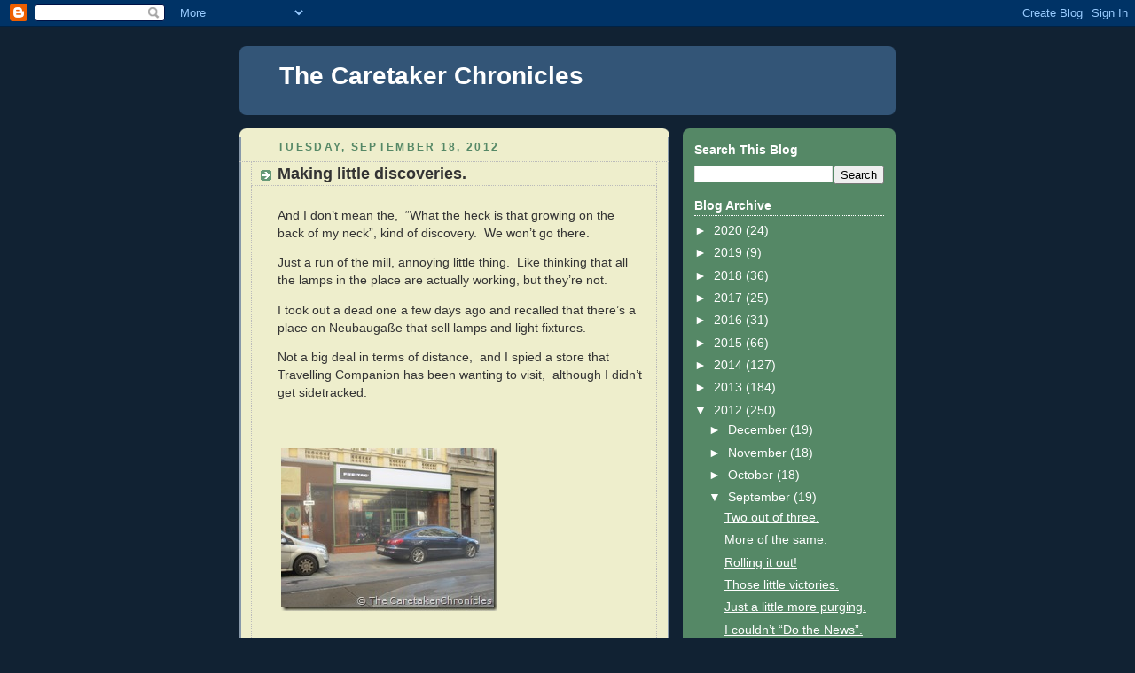

--- FILE ---
content_type: text/html; charset=UTF-8
request_url: https://thecaretakerchronicles.blogspot.com/2012/09/making-little-discoveries.html
body_size: 21653
content:
<!DOCTYPE html>
<html dir='ltr' xmlns='http://www.w3.org/1999/xhtml' xmlns:b='http://www.google.com/2005/gml/b' xmlns:data='http://www.google.com/2005/gml/data' xmlns:expr='http://www.google.com/2005/gml/expr'>
<head>
<link href='https://www.blogger.com/static/v1/widgets/2944754296-widget_css_bundle.css' rel='stylesheet' type='text/css'/>
<meta content='text/html; charset=UTF-8' http-equiv='Content-Type'/>
<meta content='blogger' name='generator'/>
<link href='https://thecaretakerchronicles.blogspot.com/favicon.ico' rel='icon' type='image/x-icon'/>
<link href='http://thecaretakerchronicles.blogspot.com/2012/09/making-little-discoveries.html' rel='canonical'/>
<link rel="alternate" type="application/atom+xml" title="The Caretaker Chronicles - Atom" href="https://thecaretakerchronicles.blogspot.com/feeds/posts/default" />
<link rel="alternate" type="application/rss+xml" title="The Caretaker Chronicles - RSS" href="https://thecaretakerchronicles.blogspot.com/feeds/posts/default?alt=rss" />
<link rel="service.post" type="application/atom+xml" title="The Caretaker Chronicles - Atom" href="https://www.blogger.com/feeds/7589339935152891167/posts/default" />

<link rel="alternate" type="application/atom+xml" title="The Caretaker Chronicles - Atom" href="https://thecaretakerchronicles.blogspot.com/feeds/1175633508096398521/comments/default" />
<!--Can't find substitution for tag [blog.ieCssRetrofitLinks]-->
<link href='https://blogger.googleusercontent.com/img/b/R29vZ2xl/AVvXsEhH-iRR7HCvZ53rPVE7jvOG6dAYM_qdyEO1HExhjEdIj5sjx2LkStYyCIjiu1ovxHGrcu7Y2C3xBo6L0J4YEcWQGMebZnszxg_Z3mI6KuXl0srYZKoy3MdFNgbIxC0S8F0q1lRDzkEeabsO/?imgmax=800' rel='image_src'/>
<meta content='http://thecaretakerchronicles.blogspot.com/2012/09/making-little-discoveries.html' property='og:url'/>
<meta content='Making little discoveries.' property='og:title'/>
<meta content='And I don’t mean the,  “What the heck is that growing on the back of my neck”, kind of discovery.  We won’t go there.   Just a run of the mi...' property='og:description'/>
<meta content='https://blogger.googleusercontent.com/img/b/R29vZ2xl/AVvXsEhH-iRR7HCvZ53rPVE7jvOG6dAYM_qdyEO1HExhjEdIj5sjx2LkStYyCIjiu1ovxHGrcu7Y2C3xBo6L0J4YEcWQGMebZnszxg_Z3mI6KuXl0srYZKoy3MdFNgbIxC0S8F0q1lRDzkEeabsO/w1200-h630-p-k-no-nu/?imgmax=800' property='og:image'/>
<title>The Caretaker Chronicles: Making little discoveries.</title>
<style id='page-skin-1' type='text/css'><!--
/*
-----------------------------------------------
Blogger Template Style
Name:     Rounders 3
Date:     27 Feb 2004
Updated by: Blogger Team
----------------------------------------------- */
body {
background:#123;
margin:0;
text-align:center;
line-height: 1.5em;
font: x-small Trebuchet MS, Verdana, Arial, Sans-serif;
color:#333333;
font-size/* */:/**/small;
font-size: /**/small;
}
/* Page Structure
----------------------------------------------- */
/* The images which help create rounded corners depend on the
following widths and measurements. If you want to change
these measurements, the images will also need to change.
*/
#outer-wrapper {
width:740px;
margin:0 auto;
text-align:left;
font: normal normal 14px Verdana, Geneva, sans-serif;
}
#main-wrap1 {
width:485px;
float:left;
background:#eeeecc url("https://resources.blogblog.com/blogblog/data/rounders3/corners_main_bot.gif") no-repeat left bottom;
margin:15px 0 0;
padding:0 0 10px;
color:#333333;
font-size:97%;
line-height:1.5em;
word-wrap: break-word; /* fix for long text breaking sidebar float in IE */
overflow: hidden;     /* fix for long non-text content breaking IE sidebar float */
}
#main-wrap2 {
float:left;
width:100%;
background:url("https://resources.blogblog.com/blogblog/data/rounders3/corners_main_top.gif") no-repeat left top;
padding:10px 0 0;
}
#main {
background:url("https://resources.blogblog.com/blogblog/data/rounders3/rails_main.gif") repeat-y left;
padding:0;
width:485px;
}
#sidebar-wrap {
width:240px;
float:right;
margin:15px 0 0;
font-size:97%;
line-height:1.5em;
word-wrap: break-word; /* fix for long text breaking sidebar float in IE */
overflow: hidden;     /* fix for long non-text content breaking IE sidebar float */
}
.main .widget {
margin-top: 4px;
width: 468px;
padding: 0 13px;
}
.main .Blog {
margin: 0;
padding: 0;
width: 484px;
}
/* Links
----------------------------------------------- */
a:link {
color: #445566;
}
a:visited {
color: #223344;
}
a:hover {
color: #223344;
}
a img {
border-width:0;
}
/* Blog Header
----------------------------------------------- */
#header-wrapper {
background:#335577 url("https://resources.blogblog.com/blogblog/data/rounders3/corners_cap_top.gif") no-repeat left top;
margin-top:22px;
margin-right:0;
margin-bottom:0;
margin-left:0;
padding-top:8px;
padding-right:0;
padding-bottom:0;
padding-left:0;
color:#ffffff;
}
#header {
background:url("https://resources.blogblog.com/blogblog/data/rounders3/corners_cap_bot.gif") no-repeat left bottom;
padding:0 15px 8px;
}
#header h1 {
margin:0;
padding:10px 30px 5px;
line-height:1.2em;
font: normal bold 200% 'Trebuchet MS',Verdana,Arial,Sans-serif;
}
#header a,
#header a:visited {
text-decoration:none;
color: #ffffff;
}
#header .description {
margin:0;
padding:5px 30px 10px;
line-height:1.5em;
font: normal normal 100% 'Trebuchet MS',Verdana,Arial,Sans-serif;
}
/* Posts
----------------------------------------------- */
h2.date-header {
margin-top:0;
margin-right:28px;
margin-bottom:0;
margin-left:43px;
font-size:85%;
line-height:2em;
text-transform:uppercase;
letter-spacing:.2em;
color:#558866;
}
.post {
margin:.3em 0 25px;
padding:0 13px;
border:1px dotted #bbbbbb;
border-width:1px 0;
}
.post h3 {
margin:0;
line-height:1.5em;
background:url("https://resources.blogblog.com/blogblog/data/rounders3/icon_arrow.gif") no-repeat 10px .5em;
display:block;
border:1px dotted #bbbbbb;
border-width:0 1px 1px;
padding-top:2px;
padding-right:14px;
padding-bottom:2px;
padding-left:29px;
color: #333333;
font: normal bold 135% 'Trebuchet MS',Verdana,Arial,Sans-serif;
}
.post h3 a, .post h3 a:visited {
text-decoration:none;
color: #333333;
}
a.title-link:hover {
background-color: #bbbbbb;
color: #333333;
}
.post-body {
border:1px dotted #bbbbbb;
border-width:0 1px 1px;
border-bottom-color:#eeeecc;
padding-top:10px;
padding-right:14px;
padding-bottom:1px;
padding-left:29px;
}
html>body .post-body {
border-bottom-width:0;
}
.post-body {
margin:0 0 .75em;
}
.post-body blockquote {
line-height:1.3em;
}
.post-footer {
background: #ffffff;
margin:0;
padding-top:2px;
padding-right:14px;
padding-bottom:2px;
padding-left:29px;
border:1px dotted #bbbbbb;
border-width:1px;
font-size:100%;
line-height:1.5em;
color: #666666;
}
/*
The first line of the post footer might only have floated text, so we need to give it a height.
The height comes from the post-footer line-height
*/
.post-footer-line-1 {
min-height:1.5em;
_height:1.5em;
}
.post-footer p {
margin: 0;
}
html>body .post-footer {
border-bottom-color:transparent;
}
.uncustomized-post-template .post-footer {
text-align: right;
}
.uncustomized-post-template .post-author,
.uncustomized-post-template .post-timestamp {
display: block;
float: left;
text-align:left;
margin-right: 4px;
}
.post-footer a {
color: #456;
}
.post-footer a:hover {
color: #234;
}
a.comment-link {
/* IE5.0/Win doesn't apply padding to inline elements,
so we hide these two declarations from it */
background/* */:/**/url("https://resources.blogblog.com/blogblog/data/rounders/icon_comment_left.gif") no-repeat left 45%;
padding-left:14px;
}
html>body a.comment-link {
/* Respecified, for IE5/Mac's benefit */
background:url("https://resources.blogblog.com/blogblog/data/rounders3/icon_comment_left.gif") no-repeat left 45%;
padding-left:14px;
}
.post img, table.tr-caption-container {
margin-top:0;
margin-right:0;
margin-bottom:5px;
margin-left:0;
padding:4px;
border:1px solid #bbbbbb;
}
.tr-caption-container img {
border: none;
margin: 0;
padding: 0;
}
blockquote {
margin:.75em 0;
border:1px dotted #bbbbbb;
border-width:1px 0;
padding:5px 15px;
color: #558866;
}
.post blockquote p {
margin:.5em 0;
}
#blog-pager-newer-link {
float: left;
margin-left: 13px;
}
#blog-pager-older-link {
float: right;
margin-right: 13px;
}
#blog-pager {
text-align: center;
}
.feed-links {
clear: both;
line-height: 2.5em;
margin-left: 13px;
}
/* Comments
----------------------------------------------- */
#comments {
margin:-25px 13px 0;
border:1px dotted #bbbbbb;
border-width:0 1px 1px;
padding-top:20px;
padding-right:0;
padding-bottom:15px;
padding-left:0;
}
#comments h4 {
margin:0 0 10px;
padding-top:0;
padding-right:14px;
padding-bottom:2px;
padding-left:29px;
border-bottom:1px dotted #bbbbbb;
font-size:120%;
line-height:1.4em;
color:#333333;
}
#comments-block {
margin-top:0;
margin-right:15px;
margin-bottom:0;
margin-left:9px;
}
.comment-author {
background:url("https://resources.blogblog.com/blogblog/data/rounders3/icon_comment_left.gif") no-repeat 2px .3em;
margin:.5em 0;
padding-top:0;
padding-right:0;
padding-bottom:0;
padding-left:20px;
font-weight:bold;
}
.comment-body {
margin:0 0 1.25em;
padding-top:0;
padding-right:0;
padding-bottom:0;
padding-left:20px;
}
.comment-body p {
margin:0 0 .5em;
}
.comment-footer {
margin:0 0 .5em;
padding-top:0;
padding-right:0;
padding-bottom:.75em;
padding-left:20px;
}
.comment-footer a:link {
color: #333;
}
.deleted-comment {
font-style:italic;
color:gray;
}
.comment-form {
padding-left:20px;
padding-right:5px;
}
#comments .comment-form h4 {
padding-left:0px;
}
/* Profile
----------------------------------------------- */
.profile-img {
float: left;
margin-top: 5px;
margin-right: 5px;
margin-bottom: 5px;
margin-left: 0;
border: 4px solid #ffffff;
}
.profile-datablock {
margin-top:0;
margin-right:15px;
margin-bottom:.5em;
margin-left:0;
padding-top:8px;
}
.profile-link {
background:url("https://resources.blogblog.com/blogblog/data/rounders3/icon_profile_left.gif") no-repeat left .1em;
padding-left:15px;
font-weight:bold;
}
.profile-textblock {
clear: both;
margin: 0;
}
.sidebar .clear, .main .widget .clear {
clear: both;
}
#sidebartop-wrap {
background:#558866 url("https://resources.blogblog.com/blogblog/data/rounders3/corners_prof_bot.gif") no-repeat left bottom;
margin:0px 0px 15px;
padding:0px 0px 10px;
color:#ffffff;
}
#sidebartop-wrap2 {
background:url("https://resources.blogblog.com/blogblog/data/rounders3/corners_prof_top.gif") no-repeat left top;
padding: 10px 0 0;
margin:0;
border-width:0;
}
#sidebartop h2 {
line-height:1.5em;
color:#ffffff;
border-bottom: 1px dotted #ffffff;
font: normal bold 100% 'Trebuchet MS',Verdana,Arial,Sans-serif;
margin-bottom: 0.5em;
}
#sidebartop a {
color: #ffffff;
}
#sidebartop a:hover {
color: #ffffff;
}
#sidebartop a:visited {
color: #ffffff;
}
#sidebar a {
color: #99ddbb;
}
#sidebar a:hover,
#sidebar a:visited {
color: #ffffff;
}
/* Sidebar Boxes
----------------------------------------------- */
.sidebar .widget {
margin:.5em 13px 1.25em;
padding:0 0px;
}
.widget-content {
margin-top: 0.5em;
}
#sidebarbottom-wrap1 {
background:#335577 url("https://resources.blogblog.com/blogblog/data/rounders3/corners_side_top.gif") no-repeat left top;
margin:0 0 15px;
padding:10px 0 0;
color: #ffffff;
}
#sidebarbottom-wrap2 {
background:url("https://resources.blogblog.com/blogblog/data/rounders3/corners_side_bot.gif") no-repeat left bottom;
padding:0 0 8px;
}
.sidebar h2 {
margin-top:0;
margin-right:0;
margin-bottom:.5em;
margin-left:0;
padding:0 0 .2em;
line-height:1.5em;
font:normal bold 100% 'Trebuchet MS',Verdana,Arial,Sans-serif;
}
.sidebar ul {
list-style:none;
margin:0 0 1.25em;
padding:0;
}
.sidebar ul li {
background:url("https://resources.blogblog.com/blogblog/data/rounders3/icon_arrow_sm.gif") no-repeat 2px .25em;
margin:0;
padding-top:0;
padding-right:0;
padding-bottom:3px;
padding-left:16px;
margin-bottom:3px;
border-bottom:1px dotted #bbbbbb;
line-height:1.4em;
}
.sidebar p {
margin:0 0 .6em;
}
#sidebar h2 {
color: #aabbcc;
border-bottom: 1px dotted #aabbcc;
}
/* Footer
----------------------------------------------- */
#footer-wrap1 {
clear:both;
margin:0 0 10px;
padding:15px 0 0;
}
#footer-wrap2 {
background:#335577 url("https://resources.blogblog.com/blogblog/data/rounders3/corners_cap_top.gif") no-repeat left top;
color:#ffffff;
}
#footer {
background:url("https://resources.blogblog.com/blogblog/data/rounders3/corners_cap_bot.gif") no-repeat left bottom;
padding:8px 15px;
}
#footer hr {display:none;}
#footer p {margin:0;}
#footer a {color:#ffffff;}
#footer .widget-content {
margin:0;
}
/** Page structure tweaks for layout editor wireframe */
body#layout #main-wrap1,
body#layout #sidebar-wrap,
body#layout #header-wrapper {
margin-top: 0;
}
body#layout #header, body#layout #header-wrapper,
body#layout #outer-wrapper {
margin-left:0,
margin-right: 0;
padding: 0;
}
body#layout #outer-wrapper {
width: 730px;
}
body#layout #footer-wrap1 {
padding-top: 0;
}

--></style>
<link href='https://www.blogger.com/dyn-css/authorization.css?targetBlogID=7589339935152891167&amp;zx=691ea487-a8f2-42ca-9485-6b7629acea9b' media='none' onload='if(media!=&#39;all&#39;)media=&#39;all&#39;' rel='stylesheet'/><noscript><link href='https://www.blogger.com/dyn-css/authorization.css?targetBlogID=7589339935152891167&amp;zx=691ea487-a8f2-42ca-9485-6b7629acea9b' rel='stylesheet'/></noscript>
<meta name='google-adsense-platform-account' content='ca-host-pub-1556223355139109'/>
<meta name='google-adsense-platform-domain' content='blogspot.com'/>

</head>
<body>
<div class='navbar section' id='navbar'><div class='widget Navbar' data-version='1' id='Navbar1'><script type="text/javascript">
    function setAttributeOnload(object, attribute, val) {
      if(window.addEventListener) {
        window.addEventListener('load',
          function(){ object[attribute] = val; }, false);
      } else {
        window.attachEvent('onload', function(){ object[attribute] = val; });
      }
    }
  </script>
<div id="navbar-iframe-container"></div>
<script type="text/javascript" src="https://apis.google.com/js/platform.js"></script>
<script type="text/javascript">
      gapi.load("gapi.iframes:gapi.iframes.style.bubble", function() {
        if (gapi.iframes && gapi.iframes.getContext) {
          gapi.iframes.getContext().openChild({
              url: 'https://www.blogger.com/navbar/7589339935152891167?po\x3d1175633508096398521\x26origin\x3dhttps://thecaretakerchronicles.blogspot.com',
              where: document.getElementById("navbar-iframe-container"),
              id: "navbar-iframe"
          });
        }
      });
    </script><script type="text/javascript">
(function() {
var script = document.createElement('script');
script.type = 'text/javascript';
script.src = '//pagead2.googlesyndication.com/pagead/js/google_top_exp.js';
var head = document.getElementsByTagName('head')[0];
if (head) {
head.appendChild(script);
}})();
</script>
</div></div>
<div id='outer-wrapper'>
<div id='header-wrapper'>
<div class='header section' id='header'><div class='widget Header' data-version='1' id='Header1'>
<div id='header-inner'>
<div class='titlewrapper'>
<h1 class='title'>
<a href='https://thecaretakerchronicles.blogspot.com/'>
The Caretaker Chronicles
</a>
</h1>
</div>
<div class='descriptionwrapper'>
<p class='description'><span>
</span></p>
</div>
</div>
</div></div>
</div>
<div id='crosscol-wrapper' style='text-align:center'>
<div class='crosscol no-items section' id='crosscol'></div>
</div>
<div id='main-wrap1'><div id='main-wrap2'>
<div class='main section' id='main'><div class='widget Blog' data-version='1' id='Blog1'>
<div class='blog-posts hfeed'>

          <div class="date-outer">
        
<h2 class='date-header'><span>Tuesday, September 18, 2012</span></h2>

          <div class="date-posts">
        
<div class='post-outer'>
<div class='post hentry uncustomized-post-template' itemprop='blogPost' itemscope='itemscope' itemtype='http://schema.org/BlogPosting'>
<meta content='https://blogger.googleusercontent.com/img/b/R29vZ2xl/AVvXsEhH-iRR7HCvZ53rPVE7jvOG6dAYM_qdyEO1HExhjEdIj5sjx2LkStYyCIjiu1ovxHGrcu7Y2C3xBo6L0J4YEcWQGMebZnszxg_Z3mI6KuXl0srYZKoy3MdFNgbIxC0S8F0q1lRDzkEeabsO/?imgmax=800' itemprop='image_url'/>
<meta content='7589339935152891167' itemprop='blogId'/>
<meta content='1175633508096398521' itemprop='postId'/>
<a name='1175633508096398521'></a>
<h3 class='post-title entry-title' itemprop='name'>
Making little discoveries.
</h3>
<div class='post-header'>
<div class='post-header-line-1'></div>
</div>
<div class='post-body entry-content' id='post-body-1175633508096398521' itemprop='description articleBody'>
<p>And I don&#8217;t mean the,&#160; &#8220;What the heck is that growing on the back of my neck&#8221;, kind of discovery.&#160; We won&#8217;t go there.</p>  <p>Just a run of the mill, annoying little thing.&#160; Like thinking that all the lamps in the place are actually working, but they&#8217;re not.</p>  <p>I took out a dead one a few days ago and recalled that there&#8217;s a place on Neubaugaße that sell lamps and light fixtures. </p>  <p>Not a big deal in terms of distance,&#160; and I spied a store that Travelling Companion has been wanting to visit,&#160; although I didn&#8217;t get sidetracked.</p>  <p>&#160;</p>  <p><a href="https://blogger.googleusercontent.com/img/b/R29vZ2xl/AVvXsEiYPD9J2DkwbLpt4cWIS-ySCn8j1aK_cqFsKJHrdbkwO6PXzZ5fO0Mh6FSoHgReuC4hlLw02h9fbUePgZaS9-HJLLubAP0nhb9B6COXchDpFy6YJvMt3cNj7W8ry_fXpgwQpUZfkmPYEKYz/s1600-h/IMG_0441%25255B2%25255D.jpg" target="_blank"><img alt="IMG_0441" border="0" height="184" src="https://blogger.googleusercontent.com/img/b/R29vZ2xl/AVvXsEhH-iRR7HCvZ53rPVE7jvOG6dAYM_qdyEO1HExhjEdIj5sjx2LkStYyCIjiu1ovxHGrcu7Y2C3xBo6L0J4YEcWQGMebZnszxg_Z3mI6KuXl0srYZKoy3MdFNgbIxC0S8F0q1lRDzkEeabsO/?imgmax=800" style="border-right: 0px; border-top: 0px; display: inline; border-left: 0px; border-bottom: 0px" title="IMG_0441" width="244" /></a> </p>  <p>Something to do with Christmas shopping.&#160;&#160; I don&#8217;t ask.&#160; They sell &#8220;stuff&#8221;.&#160; That&#8217;s all I know.</p>  <p>&#160;</p>  <p>Of course, the lighting store (I didn&#8217;t get a picture from the outside) appears to be one of those places where they not only sell to the public, but also to contractors,&#160; which somehow always means they&#8217;re overpriced and understaffed.&#160; I think I should have been in the lighting business.</p>  <p>Case in point.</p>  <p><a href="https://blogger.googleusercontent.com/img/b/R29vZ2xl/AVvXsEgOR-nCKkAfst7ivMzCakQpIROFKIdJ349DlGxHJDlIRB2dLI4mTatbAhR3w4pAjk19iJQvYQqPWgW9kN_TNsdN_m6OPfCOB5cvI5ATHH7ddhY8CfkCFXHidgUWf7hXS1_-0h1ufWAIDVXo/s1600-h/IMG_0442%25255B2%25255D.jpg" target="_blank"><img alt="IMG_0442" border="0" height="184" src="https://blogger.googleusercontent.com/img/b/R29vZ2xl/AVvXsEjNCv2YFkS28y0rOyoyuwmJbmy8oX378iXvSbN6-p6YGp5f0e5ZRFNFRnTUmVhtMzgTEPPTNTtw6LaLtuA7z_NSrxIe3yuaK3_Pl4BaMoez6Eta-9IMoHM_RmvHu1e570OYhfF0f0rRIfns/?imgmax=800" style="border-right: 0px; border-top: 0px; display: inline; border-left: 0px; border-bottom: 0px" title="IMG_0442" width="244" /></a> </p>  <p></p>  <p>Once upon a time,&#160; before I renovated our kitchen back home,&#160; we had two pendant lamps hanging down from the ceiling.&#160; Due to a moment of rambunctiousness on the part of a young relation,&#160; one of them came crashing down to the floor,&#160; and I was very pleased to find its replacement at a garage sale for a for fifty cents.&#160; I thought that was a pretty good price, and probably would have been willing to go as high as a dollar,&#160; especially considering how much these people were asking for similar pieces.&#160;&#160; Some of these things were between 30 and 40 Euros!&#160; For a freakin&#8217; globe!&#160; Oy!</p>  <p>I very surreptitiously took that picture while I was waiting patiently to be served.&#160;&#160; It&#8217;s a good thing I don&#8217;t have an actual agenda.</p>  <p>&#160;</p>  <p>This is the little gem that what I was looking for.</p>  <p><a href="https://blogger.googleusercontent.com/img/b/R29vZ2xl/AVvXsEiFiQldA-gevpNMtXQKgA7mta0oSsHRuoFS0YC8pM7YN6en7IHrtuFDDFLlT2wgDiVOYKheyLUrUe0qyX9l7soMKJr0FaulgMFvMbd6LDLZGPFQe1xOTktQOynWarJje1auqn5Etl1ZNZrT/s1600-h/IMG_0443%25255B2%25255D.jpg" target="_blank"><img alt="IMG_0443" border="0" height="184" src="https://blogger.googleusercontent.com/img/b/R29vZ2xl/AVvXsEgsHmkZJw7u2YBw7uA0l6Vl_qecYOjvJc0WVeeHeBw6pbQaeTzqXGrpilJ_5e1BUmxBgR60uoSnoCmEuC9Boi43n8d9qXYklI81P967HHXs3gDjp7hcBwLSxs03XnZ6-Ri5qwvIJHUw7AP9/?imgmax=800" style="border-right: 0px; border-top: 0px; display: inline; border-left: 0px; border-bottom: 0px" title="IMG_0443" width="244" /></a> </p>  <p>Note the price.&#160; </p>  <p>It turns out that,&#160; even though I could have possibly saved a Euro or two by going elsewhere,&#160; sometimes that whole scheme can be fraught with difficulties.&#160; In order to go out to OBI (like a Home Despot) to save said Euro or two,&#160; I&#8217;d first have to drive Travelling Companion to work (so that I could have the car), wait for the stores to open,&#160; and hope that I find the right lamp.</p>  <p>Turns out there are two different &#8220;temperatures&#8221; to choose from.&#160; Lucky for me that I had written some gibberish down on a piece of paper,&#160; since the young lady who was looking after me was able to give me the right colour lamp.&#160; The last one of these that I installed is definitely the wrong temperature,&#160; although I&#8217;m the only one who might notice.&#160; Don&#8217;t tell.</p>  <p>&#160;</p>  <p>Of course,&#160; it never occurred to me to take the old lamp along, which I should have done,&#160; since they had a bucket there for the disposal of old lamps.&#160; These things contain &#8220;Quecksilber&#8221;,&#160; (Mercury) and really shouldn&#8217;t go into the regular garbage.&#160; I knew that.&#160; Silly bugger.</p>  <p>So I asked if they wouldn&#8217;t mind if I brought the old one along tomorrow,&#160; and that wasn&#8217;t any kind of a problem.&#160; </p>  <p>Well,&#160; it turns out I&#8217;d better go to the bank machine before I head back there tomorrow,&#160; since I started seeing dark spots where I swear there had been working lamps before.&#160;&#160; When we leave here, all the lamps have to be in working order,&#160; so hopefully they&#8217;ll all hang in until then.&#160; Not holding my breath.</p>  <p>&#160;</p>  <p>Dark spot:</p>  <p><a href="https://blogger.googleusercontent.com/img/b/R29vZ2xl/AVvXsEhsNzb5F5i-jgfZiKq2ywEUrCR6Ghx4FhmrtRx_wLLJR31u9GPRUPE5KEaXR18ZHCMXvuAkRkwmrJn7bNxOxiQg7LtcojcXG2eeWaTesljCuWcNfxxnLyZpH1r2tpN_tCZNevTsOpgbwf1s/s1600-h/IMG_0444%25255B2%25255D.jpg" target="_blank"><img alt="IMG_0444" border="0" height="184" src="https://blogger.googleusercontent.com/img/b/R29vZ2xl/AVvXsEiaVKsCPh8x3ddZcFHBZSjlS-c4gMK1BNN96WqswG343c2xOWK-njKmVUgw2kRQGqeflO1WooE9DXnBWzG5LRv_C_Z-Yi6x-tqmDk-_GAy0MoYoKsw6x1I4Pejldkv37RxFmYXkgoh8MQOm/?imgmax=800" style="border-right: 0px; border-top: 0px; display: inline; border-left: 0px; border-bottom: 0px" title="IMG_0444" width="244" /></a> </p>  <p>Dark spot:</p>  <p><a href="https://blogger.googleusercontent.com/img/b/R29vZ2xl/AVvXsEjsa-zi27qcOxXdVI7Ek50lW0yAllE-j7qf4VXfpdjBr4VQa6XIzTWMSKViS7U16DNsAw9iK_jGDRsCrtMN12xt44P9-GERIb022Kuky7p9QgvtwkfbWh13Z1Lzm0YfpmOGZ2zJLNR71Hqw/s1600-h/IMG_0446%25255B2%25255D.jpg" target="_blank"><img alt="IMG_0446" border="0" height="184" src="https://blogger.googleusercontent.com/img/b/R29vZ2xl/AVvXsEgk6TwCVDWg_l5-6WpDADi3RO9pCLtt-47CKSn6Fg5kvFAsnapxN22xp0hgFtf-nCBxStvq5eYUEMlKPIEjT8Hc7jd0TwUgb7ehlsc6HhEwxlA5EQBbVpbeYjit7JkJqmTlXVmbYtmpjn_u/?imgmax=800" style="border-right: 0px; border-top: 0px; display: inline; border-left: 0px; border-bottom: 0px" title="IMG_0446" width="244" /></a> </p>  <p></p>  <p>It&#8217;s all fine and dandy that some <em>very clever </em>architect or interior designer came up with this really cool and oh so sexy way of having lights in the bathrooms,&#160; but the thing is,&#160; when it comes to the practicality of changing a lamp,&#160; the whole arrangement is just DUMB.&#160;&#160; </p>  <p>Somewhere in my bag of tricks,&#160; I have one of those little mirrors &#8220;on a stick&#8221; that mechanics use.&#160; Travelling Companion&#8217;s make-up mirror was closer at hand.</p>  <p>&#160;</p>  <p>&#160;</p>  <p>Hey look!&#160; There it is!</p>  <p><a href="https://blogger.googleusercontent.com/img/b/R29vZ2xl/AVvXsEin7JFf1Bk6XdYsyhscRlhOJr1xYZtsnbdWLr_ckix3laS1y0iuZQKTt0_OKe8U5FmphpUMQ51Mr_70EV6pJBwt6AcMTm_yKTUjLvhza4ibYwab8fcpRKN5C37Nip9Mo3lW667qneNSZucg/s1600-h/IMG_0445%25255B2%25255D.jpg" target="_blank"><img alt="IMG_0445" border="0" height="184" src="https://blogger.googleusercontent.com/img/b/R29vZ2xl/AVvXsEia4IwKM5rR0t7YOcYym7JlR7UVNEBCrO_WVEerU2nmLKCqixVC1fdKGXmNkLy7Odh0PwHKqvi971LAKOrbO1OddXRnxQHXQ27Mq7xcxEOlPAyXoUuYt7Dgb6Nkas9ufDPcUKHHdSpIsb3e/?imgmax=800" style="border-right: 0px; border-top: 0px; display: inline; border-left: 0px; border-bottom: 0px" title="IMG_0445" width="244" /></a> </p>  <p>Short of sticking your hand up there,&#160; this is the only way of knowing if there&#8217;s actually a burnt out lamp causing that dark spot.</p>  <p>&#160;</p>  <p>Oh,&#160; and by the way,&#160; it&#8217;s SUCH A PLEASURE trying to install a lamp with the use of a mirror!&#160; Why isn&#8217;t it going the right way?&#160; I have problems enough controlling the movement of my appendages as it is.&#160; Trying to rewire my pea brain on the fly is a huge challenge.&#160; Trust me.</p>  <p>It&#8217;s kind of like rubbing your belly and patting your head at the same time.&#160; Try it.&#160; (I&#8217;ll wait)</p>  <p>OK,&#160; now switch hands.&#160;&#160; See?&#160; Not so easy, is it?</p>  <p>&#160;</p>  <p>So now at least I have a good reason to go back to the lighting store besides taking back a mitt full of dead soldiers.</p>  <p><a href="https://blogger.googleusercontent.com/img/b/R29vZ2xl/AVvXsEjgZ0KuTQjaamwfjWG6arO590TtXaveGmMp-ldTPGQJNZ403sZ3UGqRAhMPfR4_6dIFG6S-J6gApXynp09cqAP0-aBmCkQBl8cKOy0l1DjmVzMjsBeDGob2n69uHWahzUKsXnuG7R-0stFk/s1600-h/IMG_0447%25255B2%25255D.jpg" target="_blank"><img alt="IMG_0447" border="0" height="184" src="https://blogger.googleusercontent.com/img/b/R29vZ2xl/AVvXsEi1plRvwBAapsqYdzlDWKnIIYVfi9TAaasT0wvVN5rCF2oBN9W9bIicHnMoqSZi4ZVrtgkI5P9GnncFVBQj7WDqEQ9S_IFxo_ZucSZ-jg4VzH8hEcdJAsmziMoYf5tT8DC7xfUNQVxZuVFS/?imgmax=800" style="border-right: 0px; border-top: 0px; display: inline; border-left: 0px; border-bottom: 0px" title="IMG_0447" width="244" /></a> </p>  <p></p>  <p>&#160;</p>  <p>Isn&#8217;t this fun?</p>  <p>I suspect that in six months,&#160; I won&#8217;t even have the time or energy to write down this kind of gibberish.&#160; The projects may very well turn out to be overwhelming.&#160; I&#8217;m too scared to make a list.&#160; </p>  <p>&#160;</p>  <p>Keep those tools handy.</p>  <p>&#160;</p>  <p>Thanks for stopping by.</p>  <p>&#160;</p>  <p>.</p>  
<div style='clear: both;'></div>
</div>
<div class='post-footer'>
<div class='post-footer-line post-footer-line-1'>
<span class='post-author vcard'>
Posted by
<span class='fn' itemprop='author' itemscope='itemscope' itemtype='http://schema.org/Person'>
<meta content='https://www.blogger.com/profile/03523653271715366168' itemprop='url'/>
<a class='g-profile' href='https://www.blogger.com/profile/03523653271715366168' rel='author' title='author profile'>
<span itemprop='name'>Bob</span>
</a>
</span>
</span>
<span class='post-timestamp'>
at
<meta content='http://thecaretakerchronicles.blogspot.com/2012/09/making-little-discoveries.html' itemprop='url'/>
<a class='timestamp-link' href='https://thecaretakerchronicles.blogspot.com/2012/09/making-little-discoveries.html' rel='bookmark' title='permanent link'><abbr class='published' itemprop='datePublished' title='2012-09-18T04:40:00-07:00'>4:40&#8239;AM</abbr></a>
</span>
<span class='post-comment-link'>
</span>
<span class='post-icons'>
<span class='item-control blog-admin pid-2124408035'>
<a href='https://www.blogger.com/post-edit.g?blogID=7589339935152891167&postID=1175633508096398521&from=pencil' title='Edit Post'>
<img alt='' class='icon-action' height='18' src='https://resources.blogblog.com/img/icon18_edit_allbkg.gif' width='18'/>
</a>
</span>
</span>
<div class='post-share-buttons goog-inline-block'>
</div>
</div>
<div class='post-footer-line post-footer-line-2'>
<span class='post-labels'>
Labels:
<a href='https://thecaretakerchronicles.blogspot.com/search/label/earning%20my%20keep' rel='tag'>earning my keep</a>,
<a href='https://thecaretakerchronicles.blogspot.com/search/label/General%20Stupidity.' rel='tag'>General Stupidity.</a>,
<a href='https://thecaretakerchronicles.blogspot.com/search/label/language%20learning' rel='tag'>language learning</a>,
<a href='https://thecaretakerchronicles.blogspot.com/search/label/shopping' rel='tag'>shopping</a>
</span>
</div>
<div class='post-footer-line post-footer-line-3'>
<span class='post-location'>
</span>
</div>
</div>
</div>
<div class='comments' id='comments'>
<a name='comments'></a>
<h4>8 comments:</h4>
<div class='comments-content'>
<script async='async' src='' type='text/javascript'></script>
<script type='text/javascript'>
    (function() {
      var items = null;
      var msgs = null;
      var config = {};

// <![CDATA[
      var cursor = null;
      if (items && items.length > 0) {
        cursor = parseInt(items[items.length - 1].timestamp) + 1;
      }

      var bodyFromEntry = function(entry) {
        var text = (entry &&
                    ((entry.content && entry.content.$t) ||
                     (entry.summary && entry.summary.$t))) ||
            '';
        if (entry && entry.gd$extendedProperty) {
          for (var k in entry.gd$extendedProperty) {
            if (entry.gd$extendedProperty[k].name == 'blogger.contentRemoved') {
              return '<span class="deleted-comment">' + text + '</span>';
            }
          }
        }
        return text;
      }

      var parse = function(data) {
        cursor = null;
        var comments = [];
        if (data && data.feed && data.feed.entry) {
          for (var i = 0, entry; entry = data.feed.entry[i]; i++) {
            var comment = {};
            // comment ID, parsed out of the original id format
            var id = /blog-(\d+).post-(\d+)/.exec(entry.id.$t);
            comment.id = id ? id[2] : null;
            comment.body = bodyFromEntry(entry);
            comment.timestamp = Date.parse(entry.published.$t) + '';
            if (entry.author && entry.author.constructor === Array) {
              var auth = entry.author[0];
              if (auth) {
                comment.author = {
                  name: (auth.name ? auth.name.$t : undefined),
                  profileUrl: (auth.uri ? auth.uri.$t : undefined),
                  avatarUrl: (auth.gd$image ? auth.gd$image.src : undefined)
                };
              }
            }
            if (entry.link) {
              if (entry.link[2]) {
                comment.link = comment.permalink = entry.link[2].href;
              }
              if (entry.link[3]) {
                var pid = /.*comments\/default\/(\d+)\?.*/.exec(entry.link[3].href);
                if (pid && pid[1]) {
                  comment.parentId = pid[1];
                }
              }
            }
            comment.deleteclass = 'item-control blog-admin';
            if (entry.gd$extendedProperty) {
              for (var k in entry.gd$extendedProperty) {
                if (entry.gd$extendedProperty[k].name == 'blogger.itemClass') {
                  comment.deleteclass += ' ' + entry.gd$extendedProperty[k].value;
                } else if (entry.gd$extendedProperty[k].name == 'blogger.displayTime') {
                  comment.displayTime = entry.gd$extendedProperty[k].value;
                }
              }
            }
            comments.push(comment);
          }
        }
        return comments;
      };

      var paginator = function(callback) {
        if (hasMore()) {
          var url = config.feed + '?alt=json&v=2&orderby=published&reverse=false&max-results=50';
          if (cursor) {
            url += '&published-min=' + new Date(cursor).toISOString();
          }
          window.bloggercomments = function(data) {
            var parsed = parse(data);
            cursor = parsed.length < 50 ? null
                : parseInt(parsed[parsed.length - 1].timestamp) + 1
            callback(parsed);
            window.bloggercomments = null;
          }
          url += '&callback=bloggercomments';
          var script = document.createElement('script');
          script.type = 'text/javascript';
          script.src = url;
          document.getElementsByTagName('head')[0].appendChild(script);
        }
      };
      var hasMore = function() {
        return !!cursor;
      };
      var getMeta = function(key, comment) {
        if ('iswriter' == key) {
          var matches = !!comment.author
              && comment.author.name == config.authorName
              && comment.author.profileUrl == config.authorUrl;
          return matches ? 'true' : '';
        } else if ('deletelink' == key) {
          return config.baseUri + '/comment/delete/'
               + config.blogId + '/' + comment.id;
        } else if ('deleteclass' == key) {
          return comment.deleteclass;
        }
        return '';
      };

      var replybox = null;
      var replyUrlParts = null;
      var replyParent = undefined;

      var onReply = function(commentId, domId) {
        if (replybox == null) {
          // lazily cache replybox, and adjust to suit this style:
          replybox = document.getElementById('comment-editor');
          if (replybox != null) {
            replybox.height = '250px';
            replybox.style.display = 'block';
            replyUrlParts = replybox.src.split('#');
          }
        }
        if (replybox && (commentId !== replyParent)) {
          replybox.src = '';
          document.getElementById(domId).insertBefore(replybox, null);
          replybox.src = replyUrlParts[0]
              + (commentId ? '&parentID=' + commentId : '')
              + '#' + replyUrlParts[1];
          replyParent = commentId;
        }
      };

      var hash = (window.location.hash || '#').substring(1);
      var startThread, targetComment;
      if (/^comment-form_/.test(hash)) {
        startThread = hash.substring('comment-form_'.length);
      } else if (/^c[0-9]+$/.test(hash)) {
        targetComment = hash.substring(1);
      }

      // Configure commenting API:
      var configJso = {
        'maxDepth': config.maxThreadDepth
      };
      var provider = {
        'id': config.postId,
        'data': items,
        'loadNext': paginator,
        'hasMore': hasMore,
        'getMeta': getMeta,
        'onReply': onReply,
        'rendered': true,
        'initComment': targetComment,
        'initReplyThread': startThread,
        'config': configJso,
        'messages': msgs
      };

      var render = function() {
        if (window.goog && window.goog.comments) {
          var holder = document.getElementById('comment-holder');
          window.goog.comments.render(holder, provider);
        }
      };

      // render now, or queue to render when library loads:
      if (window.goog && window.goog.comments) {
        render();
      } else {
        window.goog = window.goog || {};
        window.goog.comments = window.goog.comments || {};
        window.goog.comments.loadQueue = window.goog.comments.loadQueue || [];
        window.goog.comments.loadQueue.push(render);
      }
    })();
// ]]>
  </script>
<div id='comment-holder'>
<div class="comment-thread toplevel-thread"><ol id="top-ra"><li class="comment" id="c749384292624844780"><div class="avatar-image-container"><img src="//blogger.googleusercontent.com/img/b/R29vZ2xl/AVvXsEj7pXBj6RQSwnxUxwe51r4uwN9jLxf40gvWgfUbvTU3Qu--xv2LsQomev5dS4G1fevasayUXMsKMOambXF0yR0ibRoD8vDvs5JclKqe3SGd38nsrkN7QOyCaHjeZ2savEU/s45-c/Page+security.jpg" alt=""/></div><div class="comment-block"><div class="comment-header"><cite class="user"><a href="https://www.blogger.com/profile/10662354194885905183" rel="nofollow">Page</a></cite><span class="icon user "></span><span class="datetime secondary-text"><a rel="nofollow" href="https://thecaretakerchronicles.blogspot.com/2012/09/making-little-discoveries.html?showComment=1347968786950#c749384292624844780">September 18, 2012 at 4:46&#8239;AM</a></span></div><p class="comment-content">Ahh, designers. What do you want to bet they have open, bare bulbs in their homes?</p><span class="comment-actions secondary-text"><a class="comment-reply" target="_self" data-comment-id="749384292624844780">Reply</a><span class="item-control blog-admin blog-admin pid-34798434"><a target="_self" href="https://www.blogger.com/comment/delete/7589339935152891167/749384292624844780">Delete</a></span></span></div><div class="comment-replies"><div id="c749384292624844780-rt" class="comment-thread inline-thread hidden"><span class="thread-toggle thread-expanded"><span class="thread-arrow"></span><span class="thread-count"><a target="_self">Replies</a></span></span><ol id="c749384292624844780-ra" class="thread-chrome thread-expanded"><div></div><div id="c749384292624844780-continue" class="continue"><a class="comment-reply" target="_self" data-comment-id="749384292624844780">Reply</a></div></ol></div></div><div class="comment-replybox-single" id="c749384292624844780-ce"></div></li><li class="comment" id="c7508465813615461300"><div class="avatar-image-container"><img src="//blogger.googleusercontent.com/img/b/R29vZ2xl/AVvXsEisV_D_FQNnkPS0Ub_kQyqx0RCPY7Jff3RSrFfbypzDd4BPOXwTkhq5r8ttWlFqTo2BDig_fNrBWFOignZ-qQIKG_q6XPxUcPi5yqlrm_y1T8pixo7IMStDfItY_vL-NVw/s45-c/25659416_10155010231640896_125674423677220372_n.jpg" alt=""/></div><div class="comment-block"><div class="comment-header"><cite class="user"><a href="https://www.blogger.com/profile/11436889944386917688" rel="nofollow">Sue and Doug</a></cite><span class="icon user "></span><span class="datetime secondary-text"><a rel="nofollow" href="https://thecaretakerchronicles.blogspot.com/2012/09/making-little-discoveries.html?showComment=1347973805656#c7508465813615461300">September 18, 2012 at 6:10&#8239;AM</a></span></div><p class="comment-content">glad the light bulb came on!..you really are good at making something outta nothin&#39;..thanks for the smile  this morning!</p><span class="comment-actions secondary-text"><a class="comment-reply" target="_self" data-comment-id="7508465813615461300">Reply</a><span class="item-control blog-admin blog-admin pid-661906069"><a target="_self" href="https://www.blogger.com/comment/delete/7589339935152891167/7508465813615461300">Delete</a></span></span></div><div class="comment-replies"><div id="c7508465813615461300-rt" class="comment-thread inline-thread hidden"><span class="thread-toggle thread-expanded"><span class="thread-arrow"></span><span class="thread-count"><a target="_self">Replies</a></span></span><ol id="c7508465813615461300-ra" class="thread-chrome thread-expanded"><div></div><div id="c7508465813615461300-continue" class="continue"><a class="comment-reply" target="_self" data-comment-id="7508465813615461300">Reply</a></div></ol></div></div><div class="comment-replybox-single" id="c7508465813615461300-ce"></div></li><li class="comment" id="c6058643825580817651"><div class="avatar-image-container"><img src="//blogger.googleusercontent.com/img/b/R29vZ2xl/AVvXsEjOYmwYroBdDMuBFVgJszZH-Lh6zfCld_NGNldmWGdAYZSMUcE2osNiKFWu0eSGd19Ahr6TXmGBI3biSMBWCK8V0bKTjD-YhE6mytNMYi8tjkjWHoY9XqnLLPdpK8Apm0E/s45-c/jim-and-sandie.jpg" alt=""/></div><div class="comment-block"><div class="comment-header"><cite class="user"><a href="https://www.blogger.com/profile/16108729200561576870" rel="nofollow">Jim and Sandie</a></cite><span class="icon user "></span><span class="datetime secondary-text"><a rel="nofollow" href="https://thecaretakerchronicles.blogspot.com/2012/09/making-little-discoveries.html?showComment=1347977192768#c6058643825580817651">September 18, 2012 at 7:06&#8239;AM</a></span></div><p class="comment-content">I love the fact that you can make changing a light bulb so much fun.</p><span class="comment-actions secondary-text"><a class="comment-reply" target="_self" data-comment-id="6058643825580817651">Reply</a><span class="item-control blog-admin blog-admin pid-1065330929"><a target="_self" href="https://www.blogger.com/comment/delete/7589339935152891167/6058643825580817651">Delete</a></span></span></div><div class="comment-replies"><div id="c6058643825580817651-rt" class="comment-thread inline-thread hidden"><span class="thread-toggle thread-expanded"><span class="thread-arrow"></span><span class="thread-count"><a target="_self">Replies</a></span></span><ol id="c6058643825580817651-ra" class="thread-chrome thread-expanded"><div></div><div id="c6058643825580817651-continue" class="continue"><a class="comment-reply" target="_self" data-comment-id="6058643825580817651">Reply</a></div></ol></div></div><div class="comment-replybox-single" id="c6058643825580817651-ce"></div></li><li class="comment" id="c7897278193090207446"><div class="avatar-image-container"><img src="//blogger.googleusercontent.com/img/b/R29vZ2xl/AVvXsEhPhBPdQATtSoAQ4gFL07EgcedZ0URM9QabWYYs5BYaqHweyFJZTINVIUhKatkv_tL_cwJikdiUnxLqUOJS6OT_ziL-MF9Fl_Ynj724YAn1MqHJeY5VTXwuvxGCvAOiqe8/s45-c/HPIM2297%252BEdited%252B4.jpg" alt=""/></div><div class="comment-block"><div class="comment-header"><cite class="user"><a href="https://www.blogger.com/profile/05187734210342762674" rel="nofollow">Rick and Kathy Rousseau</a></cite><span class="icon user "></span><span class="datetime secondary-text"><a rel="nofollow" href="https://thecaretakerchronicles.blogspot.com/2012/09/making-little-discoveries.html?showComment=1347979397540#c7897278193090207446">September 18, 2012 at 7:43&#8239;AM</a></span></div><p class="comment-content">As you said the joys of working with a mirror can be confusing to the brain and takes a lot of practice to do it sometimes. I had to use a mirror many a time to weld joints on pipes that were tucked in corners and you could barely get your hand with the rod holder behind it.<br><br>It&#39;s about time.</p><span class="comment-actions secondary-text"><a class="comment-reply" target="_self" data-comment-id="7897278193090207446">Reply</a><span class="item-control blog-admin blog-admin pid-1769919467"><a target="_self" href="https://www.blogger.com/comment/delete/7589339935152891167/7897278193090207446">Delete</a></span></span></div><div class="comment-replies"><div id="c7897278193090207446-rt" class="comment-thread inline-thread hidden"><span class="thread-toggle thread-expanded"><span class="thread-arrow"></span><span class="thread-count"><a target="_self">Replies</a></span></span><ol id="c7897278193090207446-ra" class="thread-chrome thread-expanded"><div></div><div id="c7897278193090207446-continue" class="continue"><a class="comment-reply" target="_self" data-comment-id="7897278193090207446">Reply</a></div></ol></div></div><div class="comment-replybox-single" id="c7897278193090207446-ce"></div></li><li class="comment" id="c1997703334835318825"><div class="avatar-image-container"><img src="//blogger.googleusercontent.com/img/b/R29vZ2xl/AVvXsEjHwiFaE277WDmgHSRYJSLvfSzu0on0MyY_FSvNsLhlxMUqfdiVcETM3hviC3x4m031Vjm2HYYfuh6mMiUgXyA8wuGUtxbQoq38mWXCrFuVX-DAsRQH5ZHHhKovu89mYiE/s45-c/P1160246+copy.jpg" alt=""/></div><div class="comment-block"><div class="comment-header"><cite class="user"><a href="https://www.blogger.com/profile/13031755671050584629" rel="nofollow">our awesome travels</a></cite><span class="icon user "></span><span class="datetime secondary-text"><a rel="nofollow" href="https://thecaretakerchronicles.blogspot.com/2012/09/making-little-discoveries.html?showComment=1347985731996#c1997703334835318825">September 18, 2012 at 9:28&#8239;AM</a></span></div><p class="comment-content">Hmmm, as I am reading your blog on changing lights, ours over the Kitchen sink just quit! What&#39;s with this? No mirrors thou, around the corner for a new bulb.</p><span class="comment-actions secondary-text"><a class="comment-reply" target="_self" data-comment-id="1997703334835318825">Reply</a><span class="item-control blog-admin blog-admin pid-654949195"><a target="_self" href="https://www.blogger.com/comment/delete/7589339935152891167/1997703334835318825">Delete</a></span></span></div><div class="comment-replies"><div id="c1997703334835318825-rt" class="comment-thread inline-thread hidden"><span class="thread-toggle thread-expanded"><span class="thread-arrow"></span><span class="thread-count"><a target="_self">Replies</a></span></span><ol id="c1997703334835318825-ra" class="thread-chrome thread-expanded"><div></div><div id="c1997703334835318825-continue" class="continue"><a class="comment-reply" target="_self" data-comment-id="1997703334835318825">Reply</a></div></ol></div></div><div class="comment-replybox-single" id="c1997703334835318825-ce"></div></li><li class="comment" id="c1725248156187548448"><div class="avatar-image-container"><img src="//1.bp.blogspot.com/_D98X0KqmPvw/StXS-WV4vMI/AAAAAAAAHns/lxdQQE0fF8M/S45-s35/blog%2Bpic.jpg" alt=""/></div><div class="comment-block"><div class="comment-header"><cite class="user"><a href="https://www.blogger.com/profile/01929384797592263167" rel="nofollow">Chuck and Anneke&#39;s RV travels</a></cite><span class="icon user "></span><span class="datetime secondary-text"><a rel="nofollow" href="https://thecaretakerchronicles.blogspot.com/2012/09/making-little-discoveries.html?showComment=1347990358238#c1725248156187548448">September 18, 2012 at 10:45&#8239;AM</a></span></div><p class="comment-content">And I thought that kind of store here were crooks:)</p><span class="comment-actions secondary-text"><a class="comment-reply" target="_self" data-comment-id="1725248156187548448">Reply</a><span class="item-control blog-admin blog-admin pid-469214383"><a target="_self" href="https://www.blogger.com/comment/delete/7589339935152891167/1725248156187548448">Delete</a></span></span></div><div class="comment-replies"><div id="c1725248156187548448-rt" class="comment-thread inline-thread hidden"><span class="thread-toggle thread-expanded"><span class="thread-arrow"></span><span class="thread-count"><a target="_self">Replies</a></span></span><ol id="c1725248156187548448-ra" class="thread-chrome thread-expanded"><div></div><div id="c1725248156187548448-continue" class="continue"><a class="comment-reply" target="_self" data-comment-id="1725248156187548448">Reply</a></div></ol></div></div><div class="comment-replybox-single" id="c1725248156187548448-ce"></div></li><li class="comment" id="c7273699029404725168"><div class="avatar-image-container"><img src="//blogger.googleusercontent.com/img/b/R29vZ2xl/AVvXsEj_kKRNjwIoCBBKB1cg_N5JV-nWq48IPNyUFqW7qt02bXGs1vsl1SwFE-Oj3zAaDfFFR262ZkTz9Nb-jPUKuZVGShb3WJwAAhAuK11xYMlPeq0978m1_dvYxlaDnadpVqU/s45-c/DSCN1371.JPG" alt=""/></div><div class="comment-block"><div class="comment-header"><cite class="user"><a href="https://www.blogger.com/profile/13697546364119777641" rel="nofollow">Elaine</a></cite><span class="icon user "></span><span class="datetime secondary-text"><a rel="nofollow" href="https://thecaretakerchronicles.blogspot.com/2012/09/making-little-discoveries.html?showComment=1348023385315#c7273699029404725168">September 18, 2012 at 7:56&#8239;PM</a></span></div><p class="comment-content">glad I&#39;m still in the land of &#39;screw ins&#39; can&#39;t imaging having to use a mirror....</p><span class="comment-actions secondary-text"><a class="comment-reply" target="_self" data-comment-id="7273699029404725168">Reply</a><span class="item-control blog-admin blog-admin pid-1826896960"><a target="_self" href="https://www.blogger.com/comment/delete/7589339935152891167/7273699029404725168">Delete</a></span></span></div><div class="comment-replies"><div id="c7273699029404725168-rt" class="comment-thread inline-thread hidden"><span class="thread-toggle thread-expanded"><span class="thread-arrow"></span><span class="thread-count"><a target="_self">Replies</a></span></span><ol id="c7273699029404725168-ra" class="thread-chrome thread-expanded"><div></div><div id="c7273699029404725168-continue" class="continue"><a class="comment-reply" target="_self" data-comment-id="7273699029404725168">Reply</a></div></ol></div></div><div class="comment-replybox-single" id="c7273699029404725168-ce"></div></li><li class="comment" id="c232421143481273578"><div class="avatar-image-container"><img src="//blogger.googleusercontent.com/img/b/R29vZ2xl/AVvXsEiSEj9qSy4tZKcqjKYPpWzqY-IZhgx0FJ2PBdXsfkGv2mdQ9HftnMCA7EPyhw1xnK8zUTPUDT4otej6nw-lP-Nbg_k3__ms6CNjcXkYOTGW4bkH0UNugYSSpEO5te1mwxU/s45-c/Screen+shot+2012-08-15+at+9.11.49+PM.png" alt=""/></div><div class="comment-block"><div class="comment-header"><cite class="user"><a href="https://www.blogger.com/profile/01482663305121297253" rel="nofollow">Contessa </a></cite><span class="icon user "></span><span class="datetime secondary-text"><a rel="nofollow" href="https://thecaretakerchronicles.blogspot.com/2012/09/making-little-discoveries.html?showComment=1348027325247#c232421143481273578">September 18, 2012 at 9:02&#8239;PM</a></span></div><p class="comment-content">Oh Bob, how funny.....you better be careful or your list will write itself.</p><span class="comment-actions secondary-text"><a class="comment-reply" target="_self" data-comment-id="232421143481273578">Reply</a><span class="item-control blog-admin blog-admin pid-1718365393"><a target="_self" href="https://www.blogger.com/comment/delete/7589339935152891167/232421143481273578">Delete</a></span></span></div><div class="comment-replies"><div id="c232421143481273578-rt" class="comment-thread inline-thread hidden"><span class="thread-toggle thread-expanded"><span class="thread-arrow"></span><span class="thread-count"><a target="_self">Replies</a></span></span><ol id="c232421143481273578-ra" class="thread-chrome thread-expanded"><div></div><div id="c232421143481273578-continue" class="continue"><a class="comment-reply" target="_self" data-comment-id="232421143481273578">Reply</a></div></ol></div></div><div class="comment-replybox-single" id="c232421143481273578-ce"></div></li></ol><div id="top-continue" class="continue"><a class="comment-reply" target="_self">Add comment</a></div><div class="comment-replybox-thread" id="top-ce"></div><div class="loadmore hidden" data-post-id="1175633508096398521"><a target="_self">Load more...</a></div></div>
</div>
</div>
<p class='comment-footer'>
<div class='comment-form'>
<a name='comment-form'></a>
<p>Well,  I&#39;ve been getting too many spam comments showing up.   Just a drag,  so we&#39;ll go another route and hope that helps.  So,  we won&#39;t be hearing anything more from Mr. Nony Moose. <br />I guess I&#39;ll just have to do without that Gucci purse.<br /><br /></p>
<a href='https://www.blogger.com/comment/frame/7589339935152891167?po=1175633508096398521&hl=en&saa=85391&origin=https://thecaretakerchronicles.blogspot.com' id='comment-editor-src'></a>
<iframe allowtransparency='true' class='blogger-iframe-colorize blogger-comment-from-post' frameborder='0' height='410px' id='comment-editor' name='comment-editor' src='' width='100%'></iframe>
<script src='https://www.blogger.com/static/v1/jsbin/2830521187-comment_from_post_iframe.js' type='text/javascript'></script>
<script type='text/javascript'>
      BLOG_CMT_createIframe('https://www.blogger.com/rpc_relay.html');
    </script>
</div>
</p>
<div id='backlinks-container'>
<div id='Blog1_backlinks-container'>
</div>
</div>
</div>
</div>

        </div></div>
      
</div>
<div class='blog-pager' id='blog-pager'>
<span id='blog-pager-newer-link'>
<a class='blog-pager-newer-link' href='https://thecaretakerchronicles.blogspot.com/2012/09/i-cant-seem-to-find-my-nippel.html' id='Blog1_blog-pager-newer-link' title='Newer Post'>Newer Post</a>
</span>
<span id='blog-pager-older-link'>
<a class='blog-pager-older-link' href='https://thecaretakerchronicles.blogspot.com/2012/09/and-so-it-begins.html' id='Blog1_blog-pager-older-link' title='Older Post'>Older Post</a>
</span>
<a class='home-link' href='https://thecaretakerchronicles.blogspot.com/'>Home</a>
</div>
<div class='clear'></div>
<div class='post-feeds'>
<div class='feed-links'>
Subscribe to:
<a class='feed-link' href='https://thecaretakerchronicles.blogspot.com/feeds/1175633508096398521/comments/default' target='_blank' type='application/atom+xml'>Post Comments (Atom)</a>
</div>
</div>
</div></div>
</div></div>
<div id='sidebar-wrap'>
<div id='sidebartop-wrap'><div id='sidebartop-wrap2'>
<div class='sidebar section' id='sidebartop'><div class='widget BlogSearch' data-version='1' id='BlogSearch1'>
<h2 class='title'>Search This Blog</h2>
<div class='widget-content'>
<div id='BlogSearch1_form'>
<form action='https://thecaretakerchronicles.blogspot.com/search' class='gsc-search-box' target='_top'>
<table cellpadding='0' cellspacing='0' class='gsc-search-box'>
<tbody>
<tr>
<td class='gsc-input'>
<input autocomplete='off' class='gsc-input' name='q' size='10' title='search' type='text' value=''/>
</td>
<td class='gsc-search-button'>
<input class='gsc-search-button' title='search' type='submit' value='Search'/>
</td>
</tr>
</tbody>
</table>
</form>
</div>
</div>
<div class='clear'></div>
</div><div class='widget BlogArchive' data-version='1' id='BlogArchive1'>
<h2>Blog Archive</h2>
<div class='widget-content'>
<div id='ArchiveList'>
<div id='BlogArchive1_ArchiveList'>
<ul class='hierarchy'>
<li class='archivedate collapsed'>
<a class='toggle' href='javascript:void(0)'>
<span class='zippy'>

        &#9658;&#160;
      
</span>
</a>
<a class='post-count-link' href='https://thecaretakerchronicles.blogspot.com/2020/'>
2020
</a>
<span class='post-count' dir='ltr'>(24)</span>
<ul class='hierarchy'>
<li class='archivedate collapsed'>
<a class='toggle' href='javascript:void(0)'>
<span class='zippy'>

        &#9658;&#160;
      
</span>
</a>
<a class='post-count-link' href='https://thecaretakerchronicles.blogspot.com/2020/06/'>
June
</a>
<span class='post-count' dir='ltr'>(2)</span>
</li>
</ul>
<ul class='hierarchy'>
<li class='archivedate collapsed'>
<a class='toggle' href='javascript:void(0)'>
<span class='zippy'>

        &#9658;&#160;
      
</span>
</a>
<a class='post-count-link' href='https://thecaretakerchronicles.blogspot.com/2020/05/'>
May
</a>
<span class='post-count' dir='ltr'>(3)</span>
</li>
</ul>
<ul class='hierarchy'>
<li class='archivedate collapsed'>
<a class='toggle' href='javascript:void(0)'>
<span class='zippy'>

        &#9658;&#160;
      
</span>
</a>
<a class='post-count-link' href='https://thecaretakerchronicles.blogspot.com/2020/04/'>
April
</a>
<span class='post-count' dir='ltr'>(11)</span>
</li>
</ul>
<ul class='hierarchy'>
<li class='archivedate collapsed'>
<a class='toggle' href='javascript:void(0)'>
<span class='zippy'>

        &#9658;&#160;
      
</span>
</a>
<a class='post-count-link' href='https://thecaretakerchronicles.blogspot.com/2020/03/'>
March
</a>
<span class='post-count' dir='ltr'>(6)</span>
</li>
</ul>
<ul class='hierarchy'>
<li class='archivedate collapsed'>
<a class='toggle' href='javascript:void(0)'>
<span class='zippy'>

        &#9658;&#160;
      
</span>
</a>
<a class='post-count-link' href='https://thecaretakerchronicles.blogspot.com/2020/02/'>
February
</a>
<span class='post-count' dir='ltr'>(2)</span>
</li>
</ul>
</li>
</ul>
<ul class='hierarchy'>
<li class='archivedate collapsed'>
<a class='toggle' href='javascript:void(0)'>
<span class='zippy'>

        &#9658;&#160;
      
</span>
</a>
<a class='post-count-link' href='https://thecaretakerchronicles.blogspot.com/2019/'>
2019
</a>
<span class='post-count' dir='ltr'>(9)</span>
<ul class='hierarchy'>
<li class='archivedate collapsed'>
<a class='toggle' href='javascript:void(0)'>
<span class='zippy'>

        &#9658;&#160;
      
</span>
</a>
<a class='post-count-link' href='https://thecaretakerchronicles.blogspot.com/2019/12/'>
December
</a>
<span class='post-count' dir='ltr'>(1)</span>
</li>
</ul>
<ul class='hierarchy'>
<li class='archivedate collapsed'>
<a class='toggle' href='javascript:void(0)'>
<span class='zippy'>

        &#9658;&#160;
      
</span>
</a>
<a class='post-count-link' href='https://thecaretakerchronicles.blogspot.com/2019/11/'>
November
</a>
<span class='post-count' dir='ltr'>(1)</span>
</li>
</ul>
<ul class='hierarchy'>
<li class='archivedate collapsed'>
<a class='toggle' href='javascript:void(0)'>
<span class='zippy'>

        &#9658;&#160;
      
</span>
</a>
<a class='post-count-link' href='https://thecaretakerchronicles.blogspot.com/2019/08/'>
August
</a>
<span class='post-count' dir='ltr'>(1)</span>
</li>
</ul>
<ul class='hierarchy'>
<li class='archivedate collapsed'>
<a class='toggle' href='javascript:void(0)'>
<span class='zippy'>

        &#9658;&#160;
      
</span>
</a>
<a class='post-count-link' href='https://thecaretakerchronicles.blogspot.com/2019/06/'>
June
</a>
<span class='post-count' dir='ltr'>(1)</span>
</li>
</ul>
<ul class='hierarchy'>
<li class='archivedate collapsed'>
<a class='toggle' href='javascript:void(0)'>
<span class='zippy'>

        &#9658;&#160;
      
</span>
</a>
<a class='post-count-link' href='https://thecaretakerchronicles.blogspot.com/2019/04/'>
April
</a>
<span class='post-count' dir='ltr'>(1)</span>
</li>
</ul>
<ul class='hierarchy'>
<li class='archivedate collapsed'>
<a class='toggle' href='javascript:void(0)'>
<span class='zippy'>

        &#9658;&#160;
      
</span>
</a>
<a class='post-count-link' href='https://thecaretakerchronicles.blogspot.com/2019/02/'>
February
</a>
<span class='post-count' dir='ltr'>(2)</span>
</li>
</ul>
<ul class='hierarchy'>
<li class='archivedate collapsed'>
<a class='toggle' href='javascript:void(0)'>
<span class='zippy'>

        &#9658;&#160;
      
</span>
</a>
<a class='post-count-link' href='https://thecaretakerchronicles.blogspot.com/2019/01/'>
January
</a>
<span class='post-count' dir='ltr'>(2)</span>
</li>
</ul>
</li>
</ul>
<ul class='hierarchy'>
<li class='archivedate collapsed'>
<a class='toggle' href='javascript:void(0)'>
<span class='zippy'>

        &#9658;&#160;
      
</span>
</a>
<a class='post-count-link' href='https://thecaretakerchronicles.blogspot.com/2018/'>
2018
</a>
<span class='post-count' dir='ltr'>(36)</span>
<ul class='hierarchy'>
<li class='archivedate collapsed'>
<a class='toggle' href='javascript:void(0)'>
<span class='zippy'>

        &#9658;&#160;
      
</span>
</a>
<a class='post-count-link' href='https://thecaretakerchronicles.blogspot.com/2018/11/'>
November
</a>
<span class='post-count' dir='ltr'>(5)</span>
</li>
</ul>
<ul class='hierarchy'>
<li class='archivedate collapsed'>
<a class='toggle' href='javascript:void(0)'>
<span class='zippy'>

        &#9658;&#160;
      
</span>
</a>
<a class='post-count-link' href='https://thecaretakerchronicles.blogspot.com/2018/10/'>
October
</a>
<span class='post-count' dir='ltr'>(3)</span>
</li>
</ul>
<ul class='hierarchy'>
<li class='archivedate collapsed'>
<a class='toggle' href='javascript:void(0)'>
<span class='zippy'>

        &#9658;&#160;
      
</span>
</a>
<a class='post-count-link' href='https://thecaretakerchronicles.blogspot.com/2018/09/'>
September
</a>
<span class='post-count' dir='ltr'>(1)</span>
</li>
</ul>
<ul class='hierarchy'>
<li class='archivedate collapsed'>
<a class='toggle' href='javascript:void(0)'>
<span class='zippy'>

        &#9658;&#160;
      
</span>
</a>
<a class='post-count-link' href='https://thecaretakerchronicles.blogspot.com/2018/08/'>
August
</a>
<span class='post-count' dir='ltr'>(9)</span>
</li>
</ul>
<ul class='hierarchy'>
<li class='archivedate collapsed'>
<a class='toggle' href='javascript:void(0)'>
<span class='zippy'>

        &#9658;&#160;
      
</span>
</a>
<a class='post-count-link' href='https://thecaretakerchronicles.blogspot.com/2018/06/'>
June
</a>
<span class='post-count' dir='ltr'>(2)</span>
</li>
</ul>
<ul class='hierarchy'>
<li class='archivedate collapsed'>
<a class='toggle' href='javascript:void(0)'>
<span class='zippy'>

        &#9658;&#160;
      
</span>
</a>
<a class='post-count-link' href='https://thecaretakerchronicles.blogspot.com/2018/04/'>
April
</a>
<span class='post-count' dir='ltr'>(5)</span>
</li>
</ul>
<ul class='hierarchy'>
<li class='archivedate collapsed'>
<a class='toggle' href='javascript:void(0)'>
<span class='zippy'>

        &#9658;&#160;
      
</span>
</a>
<a class='post-count-link' href='https://thecaretakerchronicles.blogspot.com/2018/03/'>
March
</a>
<span class='post-count' dir='ltr'>(5)</span>
</li>
</ul>
<ul class='hierarchy'>
<li class='archivedate collapsed'>
<a class='toggle' href='javascript:void(0)'>
<span class='zippy'>

        &#9658;&#160;
      
</span>
</a>
<a class='post-count-link' href='https://thecaretakerchronicles.blogspot.com/2018/02/'>
February
</a>
<span class='post-count' dir='ltr'>(3)</span>
</li>
</ul>
<ul class='hierarchy'>
<li class='archivedate collapsed'>
<a class='toggle' href='javascript:void(0)'>
<span class='zippy'>

        &#9658;&#160;
      
</span>
</a>
<a class='post-count-link' href='https://thecaretakerchronicles.blogspot.com/2018/01/'>
January
</a>
<span class='post-count' dir='ltr'>(3)</span>
</li>
</ul>
</li>
</ul>
<ul class='hierarchy'>
<li class='archivedate collapsed'>
<a class='toggle' href='javascript:void(0)'>
<span class='zippy'>

        &#9658;&#160;
      
</span>
</a>
<a class='post-count-link' href='https://thecaretakerchronicles.blogspot.com/2017/'>
2017
</a>
<span class='post-count' dir='ltr'>(25)</span>
<ul class='hierarchy'>
<li class='archivedate collapsed'>
<a class='toggle' href='javascript:void(0)'>
<span class='zippy'>

        &#9658;&#160;
      
</span>
</a>
<a class='post-count-link' href='https://thecaretakerchronicles.blogspot.com/2017/12/'>
December
</a>
<span class='post-count' dir='ltr'>(3)</span>
</li>
</ul>
<ul class='hierarchy'>
<li class='archivedate collapsed'>
<a class='toggle' href='javascript:void(0)'>
<span class='zippy'>

        &#9658;&#160;
      
</span>
</a>
<a class='post-count-link' href='https://thecaretakerchronicles.blogspot.com/2017/11/'>
November
</a>
<span class='post-count' dir='ltr'>(1)</span>
</li>
</ul>
<ul class='hierarchy'>
<li class='archivedate collapsed'>
<a class='toggle' href='javascript:void(0)'>
<span class='zippy'>

        &#9658;&#160;
      
</span>
</a>
<a class='post-count-link' href='https://thecaretakerchronicles.blogspot.com/2017/10/'>
October
</a>
<span class='post-count' dir='ltr'>(1)</span>
</li>
</ul>
<ul class='hierarchy'>
<li class='archivedate collapsed'>
<a class='toggle' href='javascript:void(0)'>
<span class='zippy'>

        &#9658;&#160;
      
</span>
</a>
<a class='post-count-link' href='https://thecaretakerchronicles.blogspot.com/2017/09/'>
September
</a>
<span class='post-count' dir='ltr'>(4)</span>
</li>
</ul>
<ul class='hierarchy'>
<li class='archivedate collapsed'>
<a class='toggle' href='javascript:void(0)'>
<span class='zippy'>

        &#9658;&#160;
      
</span>
</a>
<a class='post-count-link' href='https://thecaretakerchronicles.blogspot.com/2017/08/'>
August
</a>
<span class='post-count' dir='ltr'>(2)</span>
</li>
</ul>
<ul class='hierarchy'>
<li class='archivedate collapsed'>
<a class='toggle' href='javascript:void(0)'>
<span class='zippy'>

        &#9658;&#160;
      
</span>
</a>
<a class='post-count-link' href='https://thecaretakerchronicles.blogspot.com/2017/07/'>
July
</a>
<span class='post-count' dir='ltr'>(3)</span>
</li>
</ul>
<ul class='hierarchy'>
<li class='archivedate collapsed'>
<a class='toggle' href='javascript:void(0)'>
<span class='zippy'>

        &#9658;&#160;
      
</span>
</a>
<a class='post-count-link' href='https://thecaretakerchronicles.blogspot.com/2017/06/'>
June
</a>
<span class='post-count' dir='ltr'>(2)</span>
</li>
</ul>
<ul class='hierarchy'>
<li class='archivedate collapsed'>
<a class='toggle' href='javascript:void(0)'>
<span class='zippy'>

        &#9658;&#160;
      
</span>
</a>
<a class='post-count-link' href='https://thecaretakerchronicles.blogspot.com/2017/05/'>
May
</a>
<span class='post-count' dir='ltr'>(1)</span>
</li>
</ul>
<ul class='hierarchy'>
<li class='archivedate collapsed'>
<a class='toggle' href='javascript:void(0)'>
<span class='zippy'>

        &#9658;&#160;
      
</span>
</a>
<a class='post-count-link' href='https://thecaretakerchronicles.blogspot.com/2017/03/'>
March
</a>
<span class='post-count' dir='ltr'>(3)</span>
</li>
</ul>
<ul class='hierarchy'>
<li class='archivedate collapsed'>
<a class='toggle' href='javascript:void(0)'>
<span class='zippy'>

        &#9658;&#160;
      
</span>
</a>
<a class='post-count-link' href='https://thecaretakerchronicles.blogspot.com/2017/02/'>
February
</a>
<span class='post-count' dir='ltr'>(2)</span>
</li>
</ul>
<ul class='hierarchy'>
<li class='archivedate collapsed'>
<a class='toggle' href='javascript:void(0)'>
<span class='zippy'>

        &#9658;&#160;
      
</span>
</a>
<a class='post-count-link' href='https://thecaretakerchronicles.blogspot.com/2017/01/'>
January
</a>
<span class='post-count' dir='ltr'>(3)</span>
</li>
</ul>
</li>
</ul>
<ul class='hierarchy'>
<li class='archivedate collapsed'>
<a class='toggle' href='javascript:void(0)'>
<span class='zippy'>

        &#9658;&#160;
      
</span>
</a>
<a class='post-count-link' href='https://thecaretakerchronicles.blogspot.com/2016/'>
2016
</a>
<span class='post-count' dir='ltr'>(31)</span>
<ul class='hierarchy'>
<li class='archivedate collapsed'>
<a class='toggle' href='javascript:void(0)'>
<span class='zippy'>

        &#9658;&#160;
      
</span>
</a>
<a class='post-count-link' href='https://thecaretakerchronicles.blogspot.com/2016/12/'>
December
</a>
<span class='post-count' dir='ltr'>(3)</span>
</li>
</ul>
<ul class='hierarchy'>
<li class='archivedate collapsed'>
<a class='toggle' href='javascript:void(0)'>
<span class='zippy'>

        &#9658;&#160;
      
</span>
</a>
<a class='post-count-link' href='https://thecaretakerchronicles.blogspot.com/2016/11/'>
November
</a>
<span class='post-count' dir='ltr'>(2)</span>
</li>
</ul>
<ul class='hierarchy'>
<li class='archivedate collapsed'>
<a class='toggle' href='javascript:void(0)'>
<span class='zippy'>

        &#9658;&#160;
      
</span>
</a>
<a class='post-count-link' href='https://thecaretakerchronicles.blogspot.com/2016/10/'>
October
</a>
<span class='post-count' dir='ltr'>(4)</span>
</li>
</ul>
<ul class='hierarchy'>
<li class='archivedate collapsed'>
<a class='toggle' href='javascript:void(0)'>
<span class='zippy'>

        &#9658;&#160;
      
</span>
</a>
<a class='post-count-link' href='https://thecaretakerchronicles.blogspot.com/2016/09/'>
September
</a>
<span class='post-count' dir='ltr'>(1)</span>
</li>
</ul>
<ul class='hierarchy'>
<li class='archivedate collapsed'>
<a class='toggle' href='javascript:void(0)'>
<span class='zippy'>

        &#9658;&#160;
      
</span>
</a>
<a class='post-count-link' href='https://thecaretakerchronicles.blogspot.com/2016/08/'>
August
</a>
<span class='post-count' dir='ltr'>(3)</span>
</li>
</ul>
<ul class='hierarchy'>
<li class='archivedate collapsed'>
<a class='toggle' href='javascript:void(0)'>
<span class='zippy'>

        &#9658;&#160;
      
</span>
</a>
<a class='post-count-link' href='https://thecaretakerchronicles.blogspot.com/2016/07/'>
July
</a>
<span class='post-count' dir='ltr'>(1)</span>
</li>
</ul>
<ul class='hierarchy'>
<li class='archivedate collapsed'>
<a class='toggle' href='javascript:void(0)'>
<span class='zippy'>

        &#9658;&#160;
      
</span>
</a>
<a class='post-count-link' href='https://thecaretakerchronicles.blogspot.com/2016/06/'>
June
</a>
<span class='post-count' dir='ltr'>(2)</span>
</li>
</ul>
<ul class='hierarchy'>
<li class='archivedate collapsed'>
<a class='toggle' href='javascript:void(0)'>
<span class='zippy'>

        &#9658;&#160;
      
</span>
</a>
<a class='post-count-link' href='https://thecaretakerchronicles.blogspot.com/2016/05/'>
May
</a>
<span class='post-count' dir='ltr'>(2)</span>
</li>
</ul>
<ul class='hierarchy'>
<li class='archivedate collapsed'>
<a class='toggle' href='javascript:void(0)'>
<span class='zippy'>

        &#9658;&#160;
      
</span>
</a>
<a class='post-count-link' href='https://thecaretakerchronicles.blogspot.com/2016/04/'>
April
</a>
<span class='post-count' dir='ltr'>(6)</span>
</li>
</ul>
<ul class='hierarchy'>
<li class='archivedate collapsed'>
<a class='toggle' href='javascript:void(0)'>
<span class='zippy'>

        &#9658;&#160;
      
</span>
</a>
<a class='post-count-link' href='https://thecaretakerchronicles.blogspot.com/2016/03/'>
March
</a>
<span class='post-count' dir='ltr'>(5)</span>
</li>
</ul>
<ul class='hierarchy'>
<li class='archivedate collapsed'>
<a class='toggle' href='javascript:void(0)'>
<span class='zippy'>

        &#9658;&#160;
      
</span>
</a>
<a class='post-count-link' href='https://thecaretakerchronicles.blogspot.com/2016/01/'>
January
</a>
<span class='post-count' dir='ltr'>(2)</span>
</li>
</ul>
</li>
</ul>
<ul class='hierarchy'>
<li class='archivedate collapsed'>
<a class='toggle' href='javascript:void(0)'>
<span class='zippy'>

        &#9658;&#160;
      
</span>
</a>
<a class='post-count-link' href='https://thecaretakerchronicles.blogspot.com/2015/'>
2015
</a>
<span class='post-count' dir='ltr'>(66)</span>
<ul class='hierarchy'>
<li class='archivedate collapsed'>
<a class='toggle' href='javascript:void(0)'>
<span class='zippy'>

        &#9658;&#160;
      
</span>
</a>
<a class='post-count-link' href='https://thecaretakerchronicles.blogspot.com/2015/12/'>
December
</a>
<span class='post-count' dir='ltr'>(3)</span>
</li>
</ul>
<ul class='hierarchy'>
<li class='archivedate collapsed'>
<a class='toggle' href='javascript:void(0)'>
<span class='zippy'>

        &#9658;&#160;
      
</span>
</a>
<a class='post-count-link' href='https://thecaretakerchronicles.blogspot.com/2015/11/'>
November
</a>
<span class='post-count' dir='ltr'>(4)</span>
</li>
</ul>
<ul class='hierarchy'>
<li class='archivedate collapsed'>
<a class='toggle' href='javascript:void(0)'>
<span class='zippy'>

        &#9658;&#160;
      
</span>
</a>
<a class='post-count-link' href='https://thecaretakerchronicles.blogspot.com/2015/10/'>
October
</a>
<span class='post-count' dir='ltr'>(5)</span>
</li>
</ul>
<ul class='hierarchy'>
<li class='archivedate collapsed'>
<a class='toggle' href='javascript:void(0)'>
<span class='zippy'>

        &#9658;&#160;
      
</span>
</a>
<a class='post-count-link' href='https://thecaretakerchronicles.blogspot.com/2015/09/'>
September
</a>
<span class='post-count' dir='ltr'>(3)</span>
</li>
</ul>
<ul class='hierarchy'>
<li class='archivedate collapsed'>
<a class='toggle' href='javascript:void(0)'>
<span class='zippy'>

        &#9658;&#160;
      
</span>
</a>
<a class='post-count-link' href='https://thecaretakerchronicles.blogspot.com/2015/08/'>
August
</a>
<span class='post-count' dir='ltr'>(4)</span>
</li>
</ul>
<ul class='hierarchy'>
<li class='archivedate collapsed'>
<a class='toggle' href='javascript:void(0)'>
<span class='zippy'>

        &#9658;&#160;
      
</span>
</a>
<a class='post-count-link' href='https://thecaretakerchronicles.blogspot.com/2015/07/'>
July
</a>
<span class='post-count' dir='ltr'>(4)</span>
</li>
</ul>
<ul class='hierarchy'>
<li class='archivedate collapsed'>
<a class='toggle' href='javascript:void(0)'>
<span class='zippy'>

        &#9658;&#160;
      
</span>
</a>
<a class='post-count-link' href='https://thecaretakerchronicles.blogspot.com/2015/06/'>
June
</a>
<span class='post-count' dir='ltr'>(5)</span>
</li>
</ul>
<ul class='hierarchy'>
<li class='archivedate collapsed'>
<a class='toggle' href='javascript:void(0)'>
<span class='zippy'>

        &#9658;&#160;
      
</span>
</a>
<a class='post-count-link' href='https://thecaretakerchronicles.blogspot.com/2015/05/'>
May
</a>
<span class='post-count' dir='ltr'>(7)</span>
</li>
</ul>
<ul class='hierarchy'>
<li class='archivedate collapsed'>
<a class='toggle' href='javascript:void(0)'>
<span class='zippy'>

        &#9658;&#160;
      
</span>
</a>
<a class='post-count-link' href='https://thecaretakerchronicles.blogspot.com/2015/04/'>
April
</a>
<span class='post-count' dir='ltr'>(6)</span>
</li>
</ul>
<ul class='hierarchy'>
<li class='archivedate collapsed'>
<a class='toggle' href='javascript:void(0)'>
<span class='zippy'>

        &#9658;&#160;
      
</span>
</a>
<a class='post-count-link' href='https://thecaretakerchronicles.blogspot.com/2015/03/'>
March
</a>
<span class='post-count' dir='ltr'>(8)</span>
</li>
</ul>
<ul class='hierarchy'>
<li class='archivedate collapsed'>
<a class='toggle' href='javascript:void(0)'>
<span class='zippy'>

        &#9658;&#160;
      
</span>
</a>
<a class='post-count-link' href='https://thecaretakerchronicles.blogspot.com/2015/02/'>
February
</a>
<span class='post-count' dir='ltr'>(7)</span>
</li>
</ul>
<ul class='hierarchy'>
<li class='archivedate collapsed'>
<a class='toggle' href='javascript:void(0)'>
<span class='zippy'>

        &#9658;&#160;
      
</span>
</a>
<a class='post-count-link' href='https://thecaretakerchronicles.blogspot.com/2015/01/'>
January
</a>
<span class='post-count' dir='ltr'>(10)</span>
</li>
</ul>
</li>
</ul>
<ul class='hierarchy'>
<li class='archivedate collapsed'>
<a class='toggle' href='javascript:void(0)'>
<span class='zippy'>

        &#9658;&#160;
      
</span>
</a>
<a class='post-count-link' href='https://thecaretakerchronicles.blogspot.com/2014/'>
2014
</a>
<span class='post-count' dir='ltr'>(127)</span>
<ul class='hierarchy'>
<li class='archivedate collapsed'>
<a class='toggle' href='javascript:void(0)'>
<span class='zippy'>

        &#9658;&#160;
      
</span>
</a>
<a class='post-count-link' href='https://thecaretakerchronicles.blogspot.com/2014/12/'>
December
</a>
<span class='post-count' dir='ltr'>(8)</span>
</li>
</ul>
<ul class='hierarchy'>
<li class='archivedate collapsed'>
<a class='toggle' href='javascript:void(0)'>
<span class='zippy'>

        &#9658;&#160;
      
</span>
</a>
<a class='post-count-link' href='https://thecaretakerchronicles.blogspot.com/2014/11/'>
November
</a>
<span class='post-count' dir='ltr'>(9)</span>
</li>
</ul>
<ul class='hierarchy'>
<li class='archivedate collapsed'>
<a class='toggle' href='javascript:void(0)'>
<span class='zippy'>

        &#9658;&#160;
      
</span>
</a>
<a class='post-count-link' href='https://thecaretakerchronicles.blogspot.com/2014/10/'>
October
</a>
<span class='post-count' dir='ltr'>(7)</span>
</li>
</ul>
<ul class='hierarchy'>
<li class='archivedate collapsed'>
<a class='toggle' href='javascript:void(0)'>
<span class='zippy'>

        &#9658;&#160;
      
</span>
</a>
<a class='post-count-link' href='https://thecaretakerchronicles.blogspot.com/2014/09/'>
September
</a>
<span class='post-count' dir='ltr'>(9)</span>
</li>
</ul>
<ul class='hierarchy'>
<li class='archivedate collapsed'>
<a class='toggle' href='javascript:void(0)'>
<span class='zippy'>

        &#9658;&#160;
      
</span>
</a>
<a class='post-count-link' href='https://thecaretakerchronicles.blogspot.com/2014/08/'>
August
</a>
<span class='post-count' dir='ltr'>(10)</span>
</li>
</ul>
<ul class='hierarchy'>
<li class='archivedate collapsed'>
<a class='toggle' href='javascript:void(0)'>
<span class='zippy'>

        &#9658;&#160;
      
</span>
</a>
<a class='post-count-link' href='https://thecaretakerchronicles.blogspot.com/2014/07/'>
July
</a>
<span class='post-count' dir='ltr'>(13)</span>
</li>
</ul>
<ul class='hierarchy'>
<li class='archivedate collapsed'>
<a class='toggle' href='javascript:void(0)'>
<span class='zippy'>

        &#9658;&#160;
      
</span>
</a>
<a class='post-count-link' href='https://thecaretakerchronicles.blogspot.com/2014/06/'>
June
</a>
<span class='post-count' dir='ltr'>(11)</span>
</li>
</ul>
<ul class='hierarchy'>
<li class='archivedate collapsed'>
<a class='toggle' href='javascript:void(0)'>
<span class='zippy'>

        &#9658;&#160;
      
</span>
</a>
<a class='post-count-link' href='https://thecaretakerchronicles.blogspot.com/2014/05/'>
May
</a>
<span class='post-count' dir='ltr'>(12)</span>
</li>
</ul>
<ul class='hierarchy'>
<li class='archivedate collapsed'>
<a class='toggle' href='javascript:void(0)'>
<span class='zippy'>

        &#9658;&#160;
      
</span>
</a>
<a class='post-count-link' href='https://thecaretakerchronicles.blogspot.com/2014/04/'>
April
</a>
<span class='post-count' dir='ltr'>(12)</span>
</li>
</ul>
<ul class='hierarchy'>
<li class='archivedate collapsed'>
<a class='toggle' href='javascript:void(0)'>
<span class='zippy'>

        &#9658;&#160;
      
</span>
</a>
<a class='post-count-link' href='https://thecaretakerchronicles.blogspot.com/2014/03/'>
March
</a>
<span class='post-count' dir='ltr'>(15)</span>
</li>
</ul>
<ul class='hierarchy'>
<li class='archivedate collapsed'>
<a class='toggle' href='javascript:void(0)'>
<span class='zippy'>

        &#9658;&#160;
      
</span>
</a>
<a class='post-count-link' href='https://thecaretakerchronicles.blogspot.com/2014/02/'>
February
</a>
<span class='post-count' dir='ltr'>(12)</span>
</li>
</ul>
<ul class='hierarchy'>
<li class='archivedate collapsed'>
<a class='toggle' href='javascript:void(0)'>
<span class='zippy'>

        &#9658;&#160;
      
</span>
</a>
<a class='post-count-link' href='https://thecaretakerchronicles.blogspot.com/2014/01/'>
January
</a>
<span class='post-count' dir='ltr'>(9)</span>
</li>
</ul>
</li>
</ul>
<ul class='hierarchy'>
<li class='archivedate collapsed'>
<a class='toggle' href='javascript:void(0)'>
<span class='zippy'>

        &#9658;&#160;
      
</span>
</a>
<a class='post-count-link' href='https://thecaretakerchronicles.blogspot.com/2013/'>
2013
</a>
<span class='post-count' dir='ltr'>(184)</span>
<ul class='hierarchy'>
<li class='archivedate collapsed'>
<a class='toggle' href='javascript:void(0)'>
<span class='zippy'>

        &#9658;&#160;
      
</span>
</a>
<a class='post-count-link' href='https://thecaretakerchronicles.blogspot.com/2013/12/'>
December
</a>
<span class='post-count' dir='ltr'>(16)</span>
</li>
</ul>
<ul class='hierarchy'>
<li class='archivedate collapsed'>
<a class='toggle' href='javascript:void(0)'>
<span class='zippy'>

        &#9658;&#160;
      
</span>
</a>
<a class='post-count-link' href='https://thecaretakerchronicles.blogspot.com/2013/11/'>
November
</a>
<span class='post-count' dir='ltr'>(17)</span>
</li>
</ul>
<ul class='hierarchy'>
<li class='archivedate collapsed'>
<a class='toggle' href='javascript:void(0)'>
<span class='zippy'>

        &#9658;&#160;
      
</span>
</a>
<a class='post-count-link' href='https://thecaretakerchronicles.blogspot.com/2013/10/'>
October
</a>
<span class='post-count' dir='ltr'>(19)</span>
</li>
</ul>
<ul class='hierarchy'>
<li class='archivedate collapsed'>
<a class='toggle' href='javascript:void(0)'>
<span class='zippy'>

        &#9658;&#160;
      
</span>
</a>
<a class='post-count-link' href='https://thecaretakerchronicles.blogspot.com/2013/09/'>
September
</a>
<span class='post-count' dir='ltr'>(18)</span>
</li>
</ul>
<ul class='hierarchy'>
<li class='archivedate collapsed'>
<a class='toggle' href='javascript:void(0)'>
<span class='zippy'>

        &#9658;&#160;
      
</span>
</a>
<a class='post-count-link' href='https://thecaretakerchronicles.blogspot.com/2013/08/'>
August
</a>
<span class='post-count' dir='ltr'>(16)</span>
</li>
</ul>
<ul class='hierarchy'>
<li class='archivedate collapsed'>
<a class='toggle' href='javascript:void(0)'>
<span class='zippy'>

        &#9658;&#160;
      
</span>
</a>
<a class='post-count-link' href='https://thecaretakerchronicles.blogspot.com/2013/07/'>
July
</a>
<span class='post-count' dir='ltr'>(13)</span>
</li>
</ul>
<ul class='hierarchy'>
<li class='archivedate collapsed'>
<a class='toggle' href='javascript:void(0)'>
<span class='zippy'>

        &#9658;&#160;
      
</span>
</a>
<a class='post-count-link' href='https://thecaretakerchronicles.blogspot.com/2013/06/'>
June
</a>
<span class='post-count' dir='ltr'>(19)</span>
</li>
</ul>
<ul class='hierarchy'>
<li class='archivedate collapsed'>
<a class='toggle' href='javascript:void(0)'>
<span class='zippy'>

        &#9658;&#160;
      
</span>
</a>
<a class='post-count-link' href='https://thecaretakerchronicles.blogspot.com/2013/05/'>
May
</a>
<span class='post-count' dir='ltr'>(13)</span>
</li>
</ul>
<ul class='hierarchy'>
<li class='archivedate collapsed'>
<a class='toggle' href='javascript:void(0)'>
<span class='zippy'>

        &#9658;&#160;
      
</span>
</a>
<a class='post-count-link' href='https://thecaretakerchronicles.blogspot.com/2013/04/'>
April
</a>
<span class='post-count' dir='ltr'>(9)</span>
</li>
</ul>
<ul class='hierarchy'>
<li class='archivedate collapsed'>
<a class='toggle' href='javascript:void(0)'>
<span class='zippy'>

        &#9658;&#160;
      
</span>
</a>
<a class='post-count-link' href='https://thecaretakerchronicles.blogspot.com/2013/03/'>
March
</a>
<span class='post-count' dir='ltr'>(11)</span>
</li>
</ul>
<ul class='hierarchy'>
<li class='archivedate collapsed'>
<a class='toggle' href='javascript:void(0)'>
<span class='zippy'>

        &#9658;&#160;
      
</span>
</a>
<a class='post-count-link' href='https://thecaretakerchronicles.blogspot.com/2013/02/'>
February
</a>
<span class='post-count' dir='ltr'>(11)</span>
</li>
</ul>
<ul class='hierarchy'>
<li class='archivedate collapsed'>
<a class='toggle' href='javascript:void(0)'>
<span class='zippy'>

        &#9658;&#160;
      
</span>
</a>
<a class='post-count-link' href='https://thecaretakerchronicles.blogspot.com/2013/01/'>
January
</a>
<span class='post-count' dir='ltr'>(22)</span>
</li>
</ul>
</li>
</ul>
<ul class='hierarchy'>
<li class='archivedate expanded'>
<a class='toggle' href='javascript:void(0)'>
<span class='zippy toggle-open'>

        &#9660;&#160;
      
</span>
</a>
<a class='post-count-link' href='https://thecaretakerchronicles.blogspot.com/2012/'>
2012
</a>
<span class='post-count' dir='ltr'>(250)</span>
<ul class='hierarchy'>
<li class='archivedate collapsed'>
<a class='toggle' href='javascript:void(0)'>
<span class='zippy'>

        &#9658;&#160;
      
</span>
</a>
<a class='post-count-link' href='https://thecaretakerchronicles.blogspot.com/2012/12/'>
December
</a>
<span class='post-count' dir='ltr'>(19)</span>
</li>
</ul>
<ul class='hierarchy'>
<li class='archivedate collapsed'>
<a class='toggle' href='javascript:void(0)'>
<span class='zippy'>

        &#9658;&#160;
      
</span>
</a>
<a class='post-count-link' href='https://thecaretakerchronicles.blogspot.com/2012/11/'>
November
</a>
<span class='post-count' dir='ltr'>(18)</span>
</li>
</ul>
<ul class='hierarchy'>
<li class='archivedate collapsed'>
<a class='toggle' href='javascript:void(0)'>
<span class='zippy'>

        &#9658;&#160;
      
</span>
</a>
<a class='post-count-link' href='https://thecaretakerchronicles.blogspot.com/2012/10/'>
October
</a>
<span class='post-count' dir='ltr'>(18)</span>
</li>
</ul>
<ul class='hierarchy'>
<li class='archivedate expanded'>
<a class='toggle' href='javascript:void(0)'>
<span class='zippy toggle-open'>

        &#9660;&#160;
      
</span>
</a>
<a class='post-count-link' href='https://thecaretakerchronicles.blogspot.com/2012/09/'>
September
</a>
<span class='post-count' dir='ltr'>(19)</span>
<ul class='posts'>
<li><a href='https://thecaretakerchronicles.blogspot.com/2012/09/two-out-of-three.html'>Two out of three.</a></li>
<li><a href='https://thecaretakerchronicles.blogspot.com/2012/09/more-of-same.html'>More of the same.</a></li>
<li><a href='https://thecaretakerchronicles.blogspot.com/2012/09/rolling-it-out.html'>Rolling it out!</a></li>
<li><a href='https://thecaretakerchronicles.blogspot.com/2012/09/those-little-victories.html'>Those little victories.</a></li>
<li><a href='https://thecaretakerchronicles.blogspot.com/2012/09/just-little-more-purging.html'>Just a little more purging.</a></li>
<li><a href='https://thecaretakerchronicles.blogspot.com/2012/09/i-couldnt-do-news.html'>I couldn&#8217;t &#8220;Do the News&#8221;.</a></li>
<li><a href='https://thecaretakerchronicles.blogspot.com/2012/09/took-another-walk.html'>Took another walk.</a></li>
<li><a href='https://thecaretakerchronicles.blogspot.com/2012/09/i-cant-seem-to-find-my-nippel.html'>I can&#8217;t seem to find my nippel.</a></li>
<li><a href='https://thecaretakerchronicles.blogspot.com/2012/09/making-little-discoveries.html'>Making little discoveries.</a></li>
<li><a href='https://thecaretakerchronicles.blogspot.com/2012/09/and-so-it-begins.html'>And so it begins.</a></li>
<li><a href='https://thecaretakerchronicles.blogspot.com/2012/09/were-booked.html'>We&#8217;re booked!</a></li>
<li><a href='https://thecaretakerchronicles.blogspot.com/2012/09/i-blame-darkness.html'>I blame the darkness.</a></li>
<li><a href='https://thecaretakerchronicles.blogspot.com/2012/09/my-next-wheelbarrow.html'>My next wheelbarrow.</a></li>
<li><a href='https://thecaretakerchronicles.blogspot.com/2012/09/i-dont-do-politics.html'>I don&#8217;t do politics.</a></li>
<li><a href='https://thecaretakerchronicles.blogspot.com/2012/09/that-was-tuesday-as-well.html'>That was a Tuesday as well.</a></li>
<li><a href='https://thecaretakerchronicles.blogspot.com/2012/09/dont-get-too-excited.html'>Don&#8217;t get too excited.</a></li>
<li><a href='https://thecaretakerchronicles.blogspot.com/2012/09/did-some-revision.html'>Did some revision.</a></li>
<li><a href='https://thecaretakerchronicles.blogspot.com/2012/09/we-interrupt-this-program.html'>We interrupt this program&#8230;</a></li>
<li><a href='https://thecaretakerchronicles.blogspot.com/2012/09/partys-over.html'>Party&#8217;s over.</a></li>
</ul>
</li>
</ul>
<ul class='hierarchy'>
<li class='archivedate collapsed'>
<a class='toggle' href='javascript:void(0)'>
<span class='zippy'>

        &#9658;&#160;
      
</span>
</a>
<a class='post-count-link' href='https://thecaretakerchronicles.blogspot.com/2012/08/'>
August
</a>
<span class='post-count' dir='ltr'>(22)</span>
</li>
</ul>
<ul class='hierarchy'>
<li class='archivedate collapsed'>
<a class='toggle' href='javascript:void(0)'>
<span class='zippy'>

        &#9658;&#160;
      
</span>
</a>
<a class='post-count-link' href='https://thecaretakerchronicles.blogspot.com/2012/07/'>
July
</a>
<span class='post-count' dir='ltr'>(18)</span>
</li>
</ul>
<ul class='hierarchy'>
<li class='archivedate collapsed'>
<a class='toggle' href='javascript:void(0)'>
<span class='zippy'>

        &#9658;&#160;
      
</span>
</a>
<a class='post-count-link' href='https://thecaretakerchronicles.blogspot.com/2012/06/'>
June
</a>
<span class='post-count' dir='ltr'>(25)</span>
</li>
</ul>
<ul class='hierarchy'>
<li class='archivedate collapsed'>
<a class='toggle' href='javascript:void(0)'>
<span class='zippy'>

        &#9658;&#160;
      
</span>
</a>
<a class='post-count-link' href='https://thecaretakerchronicles.blogspot.com/2012/05/'>
May
</a>
<span class='post-count' dir='ltr'>(23)</span>
</li>
</ul>
<ul class='hierarchy'>
<li class='archivedate collapsed'>
<a class='toggle' href='javascript:void(0)'>
<span class='zippy'>

        &#9658;&#160;
      
</span>
</a>
<a class='post-count-link' href='https://thecaretakerchronicles.blogspot.com/2012/04/'>
April
</a>
<span class='post-count' dir='ltr'>(24)</span>
</li>
</ul>
<ul class='hierarchy'>
<li class='archivedate collapsed'>
<a class='toggle' href='javascript:void(0)'>
<span class='zippy'>

        &#9658;&#160;
      
</span>
</a>
<a class='post-count-link' href='https://thecaretakerchronicles.blogspot.com/2012/03/'>
March
</a>
<span class='post-count' dir='ltr'>(25)</span>
</li>
</ul>
<ul class='hierarchy'>
<li class='archivedate collapsed'>
<a class='toggle' href='javascript:void(0)'>
<span class='zippy'>

        &#9658;&#160;
      
</span>
</a>
<a class='post-count-link' href='https://thecaretakerchronicles.blogspot.com/2012/02/'>
February
</a>
<span class='post-count' dir='ltr'>(18)</span>
</li>
</ul>
<ul class='hierarchy'>
<li class='archivedate collapsed'>
<a class='toggle' href='javascript:void(0)'>
<span class='zippy'>

        &#9658;&#160;
      
</span>
</a>
<a class='post-count-link' href='https://thecaretakerchronicles.blogspot.com/2012/01/'>
January
</a>
<span class='post-count' dir='ltr'>(21)</span>
</li>
</ul>
</li>
</ul>
<ul class='hierarchy'>
<li class='archivedate collapsed'>
<a class='toggle' href='javascript:void(0)'>
<span class='zippy'>

        &#9658;&#160;
      
</span>
</a>
<a class='post-count-link' href='https://thecaretakerchronicles.blogspot.com/2011/'>
2011
</a>
<span class='post-count' dir='ltr'>(223)</span>
<ul class='hierarchy'>
<li class='archivedate collapsed'>
<a class='toggle' href='javascript:void(0)'>
<span class='zippy'>

        &#9658;&#160;
      
</span>
</a>
<a class='post-count-link' href='https://thecaretakerchronicles.blogspot.com/2011/12/'>
December
</a>
<span class='post-count' dir='ltr'>(20)</span>
</li>
</ul>
<ul class='hierarchy'>
<li class='archivedate collapsed'>
<a class='toggle' href='javascript:void(0)'>
<span class='zippy'>

        &#9658;&#160;
      
</span>
</a>
<a class='post-count-link' href='https://thecaretakerchronicles.blogspot.com/2011/11/'>
November
</a>
<span class='post-count' dir='ltr'>(25)</span>
</li>
</ul>
<ul class='hierarchy'>
<li class='archivedate collapsed'>
<a class='toggle' href='javascript:void(0)'>
<span class='zippy'>

        &#9658;&#160;
      
</span>
</a>
<a class='post-count-link' href='https://thecaretakerchronicles.blogspot.com/2011/10/'>
October
</a>
<span class='post-count' dir='ltr'>(25)</span>
</li>
</ul>
<ul class='hierarchy'>
<li class='archivedate collapsed'>
<a class='toggle' href='javascript:void(0)'>
<span class='zippy'>

        &#9658;&#160;
      
</span>
</a>
<a class='post-count-link' href='https://thecaretakerchronicles.blogspot.com/2011/09/'>
September
</a>
<span class='post-count' dir='ltr'>(23)</span>
</li>
</ul>
<ul class='hierarchy'>
<li class='archivedate collapsed'>
<a class='toggle' href='javascript:void(0)'>
<span class='zippy'>

        &#9658;&#160;
      
</span>
</a>
<a class='post-count-link' href='https://thecaretakerchronicles.blogspot.com/2011/08/'>
August
</a>
<span class='post-count' dir='ltr'>(22)</span>
</li>
</ul>
<ul class='hierarchy'>
<li class='archivedate collapsed'>
<a class='toggle' href='javascript:void(0)'>
<span class='zippy'>

        &#9658;&#160;
      
</span>
</a>
<a class='post-count-link' href='https://thecaretakerchronicles.blogspot.com/2011/07/'>
July
</a>
<span class='post-count' dir='ltr'>(23)</span>
</li>
</ul>
<ul class='hierarchy'>
<li class='archivedate collapsed'>
<a class='toggle' href='javascript:void(0)'>
<span class='zippy'>

        &#9658;&#160;
      
</span>
</a>
<a class='post-count-link' href='https://thecaretakerchronicles.blogspot.com/2011/06/'>
June
</a>
<span class='post-count' dir='ltr'>(20)</span>
</li>
</ul>
<ul class='hierarchy'>
<li class='archivedate collapsed'>
<a class='toggle' href='javascript:void(0)'>
<span class='zippy'>

        &#9658;&#160;
      
</span>
</a>
<a class='post-count-link' href='https://thecaretakerchronicles.blogspot.com/2011/05/'>
May
</a>
<span class='post-count' dir='ltr'>(13)</span>
</li>
</ul>
<ul class='hierarchy'>
<li class='archivedate collapsed'>
<a class='toggle' href='javascript:void(0)'>
<span class='zippy'>

        &#9658;&#160;
      
</span>
</a>
<a class='post-count-link' href='https://thecaretakerchronicles.blogspot.com/2011/04/'>
April
</a>
<span class='post-count' dir='ltr'>(19)</span>
</li>
</ul>
<ul class='hierarchy'>
<li class='archivedate collapsed'>
<a class='toggle' href='javascript:void(0)'>
<span class='zippy'>

        &#9658;&#160;
      
</span>
</a>
<a class='post-count-link' href='https://thecaretakerchronicles.blogspot.com/2011/03/'>
March
</a>
<span class='post-count' dir='ltr'>(16)</span>
</li>
</ul>
<ul class='hierarchy'>
<li class='archivedate collapsed'>
<a class='toggle' href='javascript:void(0)'>
<span class='zippy'>

        &#9658;&#160;
      
</span>
</a>
<a class='post-count-link' href='https://thecaretakerchronicles.blogspot.com/2011/02/'>
February
</a>
<span class='post-count' dir='ltr'>(8)</span>
</li>
</ul>
<ul class='hierarchy'>
<li class='archivedate collapsed'>
<a class='toggle' href='javascript:void(0)'>
<span class='zippy'>

        &#9658;&#160;
      
</span>
</a>
<a class='post-count-link' href='https://thecaretakerchronicles.blogspot.com/2011/01/'>
January
</a>
<span class='post-count' dir='ltr'>(9)</span>
</li>
</ul>
</li>
</ul>
<ul class='hierarchy'>
<li class='archivedate collapsed'>
<a class='toggle' href='javascript:void(0)'>
<span class='zippy'>

        &#9658;&#160;
      
</span>
</a>
<a class='post-count-link' href='https://thecaretakerchronicles.blogspot.com/2010/'>
2010
</a>
<span class='post-count' dir='ltr'>(137)</span>
<ul class='hierarchy'>
<li class='archivedate collapsed'>
<a class='toggle' href='javascript:void(0)'>
<span class='zippy'>

        &#9658;&#160;
      
</span>
</a>
<a class='post-count-link' href='https://thecaretakerchronicles.blogspot.com/2010/12/'>
December
</a>
<span class='post-count' dir='ltr'>(8)</span>
</li>
</ul>
<ul class='hierarchy'>
<li class='archivedate collapsed'>
<a class='toggle' href='javascript:void(0)'>
<span class='zippy'>

        &#9658;&#160;
      
</span>
</a>
<a class='post-count-link' href='https://thecaretakerchronicles.blogspot.com/2010/11/'>
November
</a>
<span class='post-count' dir='ltr'>(14)</span>
</li>
</ul>
<ul class='hierarchy'>
<li class='archivedate collapsed'>
<a class='toggle' href='javascript:void(0)'>
<span class='zippy'>

        &#9658;&#160;
      
</span>
</a>
<a class='post-count-link' href='https://thecaretakerchronicles.blogspot.com/2010/10/'>
October
</a>
<span class='post-count' dir='ltr'>(13)</span>
</li>
</ul>
<ul class='hierarchy'>
<li class='archivedate collapsed'>
<a class='toggle' href='javascript:void(0)'>
<span class='zippy'>

        &#9658;&#160;
      
</span>
</a>
<a class='post-count-link' href='https://thecaretakerchronicles.blogspot.com/2010/09/'>
September
</a>
<span class='post-count' dir='ltr'>(10)</span>
</li>
</ul>
<ul class='hierarchy'>
<li class='archivedate collapsed'>
<a class='toggle' href='javascript:void(0)'>
<span class='zippy'>

        &#9658;&#160;
      
</span>
</a>
<a class='post-count-link' href='https://thecaretakerchronicles.blogspot.com/2010/08/'>
August
</a>
<span class='post-count' dir='ltr'>(5)</span>
</li>
</ul>
<ul class='hierarchy'>
<li class='archivedate collapsed'>
<a class='toggle' href='javascript:void(0)'>
<span class='zippy'>

        &#9658;&#160;
      
</span>
</a>
<a class='post-count-link' href='https://thecaretakerchronicles.blogspot.com/2010/07/'>
July
</a>
<span class='post-count' dir='ltr'>(10)</span>
</li>
</ul>
<ul class='hierarchy'>
<li class='archivedate collapsed'>
<a class='toggle' href='javascript:void(0)'>
<span class='zippy'>

        &#9658;&#160;
      
</span>
</a>
<a class='post-count-link' href='https://thecaretakerchronicles.blogspot.com/2010/06/'>
June
</a>
<span class='post-count' dir='ltr'>(8)</span>
</li>
</ul>
<ul class='hierarchy'>
<li class='archivedate collapsed'>
<a class='toggle' href='javascript:void(0)'>
<span class='zippy'>

        &#9658;&#160;
      
</span>
</a>
<a class='post-count-link' href='https://thecaretakerchronicles.blogspot.com/2010/05/'>
May
</a>
<span class='post-count' dir='ltr'>(11)</span>
</li>
</ul>
<ul class='hierarchy'>
<li class='archivedate collapsed'>
<a class='toggle' href='javascript:void(0)'>
<span class='zippy'>

        &#9658;&#160;
      
</span>
</a>
<a class='post-count-link' href='https://thecaretakerchronicles.blogspot.com/2010/04/'>
April
</a>
<span class='post-count' dir='ltr'>(14)</span>
</li>
</ul>
<ul class='hierarchy'>
<li class='archivedate collapsed'>
<a class='toggle' href='javascript:void(0)'>
<span class='zippy'>

        &#9658;&#160;
      
</span>
</a>
<a class='post-count-link' href='https://thecaretakerchronicles.blogspot.com/2010/03/'>
March
</a>
<span class='post-count' dir='ltr'>(17)</span>
</li>
</ul>
<ul class='hierarchy'>
<li class='archivedate collapsed'>
<a class='toggle' href='javascript:void(0)'>
<span class='zippy'>

        &#9658;&#160;
      
</span>
</a>
<a class='post-count-link' href='https://thecaretakerchronicles.blogspot.com/2010/02/'>
February
</a>
<span class='post-count' dir='ltr'>(14)</span>
</li>
</ul>
<ul class='hierarchy'>
<li class='archivedate collapsed'>
<a class='toggle' href='javascript:void(0)'>
<span class='zippy'>

        &#9658;&#160;
      
</span>
</a>
<a class='post-count-link' href='https://thecaretakerchronicles.blogspot.com/2010/01/'>
January
</a>
<span class='post-count' dir='ltr'>(13)</span>
</li>
</ul>
</li>
</ul>
<ul class='hierarchy'>
<li class='archivedate collapsed'>
<a class='toggle' href='javascript:void(0)'>
<span class='zippy'>

        &#9658;&#160;
      
</span>
</a>
<a class='post-count-link' href='https://thecaretakerchronicles.blogspot.com/2009/'>
2009
</a>
<span class='post-count' dir='ltr'>(145)</span>
<ul class='hierarchy'>
<li class='archivedate collapsed'>
<a class='toggle' href='javascript:void(0)'>
<span class='zippy'>

        &#9658;&#160;
      
</span>
</a>
<a class='post-count-link' href='https://thecaretakerchronicles.blogspot.com/2009/12/'>
December
</a>
<span class='post-count' dir='ltr'>(4)</span>
</li>
</ul>
<ul class='hierarchy'>
<li class='archivedate collapsed'>
<a class='toggle' href='javascript:void(0)'>
<span class='zippy'>

        &#9658;&#160;
      
</span>
</a>
<a class='post-count-link' href='https://thecaretakerchronicles.blogspot.com/2009/11/'>
November
</a>
<span class='post-count' dir='ltr'>(7)</span>
</li>
</ul>
<ul class='hierarchy'>
<li class='archivedate collapsed'>
<a class='toggle' href='javascript:void(0)'>
<span class='zippy'>

        &#9658;&#160;
      
</span>
</a>
<a class='post-count-link' href='https://thecaretakerchronicles.blogspot.com/2009/10/'>
October
</a>
<span class='post-count' dir='ltr'>(16)</span>
</li>
</ul>
<ul class='hierarchy'>
<li class='archivedate collapsed'>
<a class='toggle' href='javascript:void(0)'>
<span class='zippy'>

        &#9658;&#160;
      
</span>
</a>
<a class='post-count-link' href='https://thecaretakerchronicles.blogspot.com/2009/09/'>
September
</a>
<span class='post-count' dir='ltr'>(9)</span>
</li>
</ul>
<ul class='hierarchy'>
<li class='archivedate collapsed'>
<a class='toggle' href='javascript:void(0)'>
<span class='zippy'>

        &#9658;&#160;
      
</span>
</a>
<a class='post-count-link' href='https://thecaretakerchronicles.blogspot.com/2009/08/'>
August
</a>
<span class='post-count' dir='ltr'>(11)</span>
</li>
</ul>
<ul class='hierarchy'>
<li class='archivedate collapsed'>
<a class='toggle' href='javascript:void(0)'>
<span class='zippy'>

        &#9658;&#160;
      
</span>
</a>
<a class='post-count-link' href='https://thecaretakerchronicles.blogspot.com/2009/07/'>
July
</a>
<span class='post-count' dir='ltr'>(13)</span>
</li>
</ul>
<ul class='hierarchy'>
<li class='archivedate collapsed'>
<a class='toggle' href='javascript:void(0)'>
<span class='zippy'>

        &#9658;&#160;
      
</span>
</a>
<a class='post-count-link' href='https://thecaretakerchronicles.blogspot.com/2009/06/'>
June
</a>
<span class='post-count' dir='ltr'>(11)</span>
</li>
</ul>
<ul class='hierarchy'>
<li class='archivedate collapsed'>
<a class='toggle' href='javascript:void(0)'>
<span class='zippy'>

        &#9658;&#160;
      
</span>
</a>
<a class='post-count-link' href='https://thecaretakerchronicles.blogspot.com/2009/05/'>
May
</a>
<span class='post-count' dir='ltr'>(13)</span>
</li>
</ul>
<ul class='hierarchy'>
<li class='archivedate collapsed'>
<a class='toggle' href='javascript:void(0)'>
<span class='zippy'>

        &#9658;&#160;
      
</span>
</a>
<a class='post-count-link' href='https://thecaretakerchronicles.blogspot.com/2009/04/'>
April
</a>
<span class='post-count' dir='ltr'>(12)</span>
</li>
</ul>
<ul class='hierarchy'>
<li class='archivedate collapsed'>
<a class='toggle' href='javascript:void(0)'>
<span class='zippy'>

        &#9658;&#160;
      
</span>
</a>
<a class='post-count-link' href='https://thecaretakerchronicles.blogspot.com/2009/03/'>
March
</a>
<span class='post-count' dir='ltr'>(20)</span>
</li>
</ul>
<ul class='hierarchy'>
<li class='archivedate collapsed'>
<a class='toggle' href='javascript:void(0)'>
<span class='zippy'>

        &#9658;&#160;
      
</span>
</a>
<a class='post-count-link' href='https://thecaretakerchronicles.blogspot.com/2009/02/'>
February
</a>
<span class='post-count' dir='ltr'>(15)</span>
</li>
</ul>
<ul class='hierarchy'>
<li class='archivedate collapsed'>
<a class='toggle' href='javascript:void(0)'>
<span class='zippy'>

        &#9658;&#160;
      
</span>
</a>
<a class='post-count-link' href='https://thecaretakerchronicles.blogspot.com/2009/01/'>
January
</a>
<span class='post-count' dir='ltr'>(14)</span>
</li>
</ul>
</li>
</ul>
<ul class='hierarchy'>
<li class='archivedate collapsed'>
<a class='toggle' href='javascript:void(0)'>
<span class='zippy'>

        &#9658;&#160;
      
</span>
</a>
<a class='post-count-link' href='https://thecaretakerchronicles.blogspot.com/2008/'>
2008
</a>
<span class='post-count' dir='ltr'>(44)</span>
<ul class='hierarchy'>
<li class='archivedate collapsed'>
<a class='toggle' href='javascript:void(0)'>
<span class='zippy'>

        &#9658;&#160;
      
</span>
</a>
<a class='post-count-link' href='https://thecaretakerchronicles.blogspot.com/2008/12/'>
December
</a>
<span class='post-count' dir='ltr'>(11)</span>
</li>
</ul>
<ul class='hierarchy'>
<li class='archivedate collapsed'>
<a class='toggle' href='javascript:void(0)'>
<span class='zippy'>

        &#9658;&#160;
      
</span>
</a>
<a class='post-count-link' href='https://thecaretakerchronicles.blogspot.com/2008/11/'>
November
</a>
<span class='post-count' dir='ltr'>(14)</span>
</li>
</ul>
<ul class='hierarchy'>
<li class='archivedate collapsed'>
<a class='toggle' href='javascript:void(0)'>
<span class='zippy'>

        &#9658;&#160;
      
</span>
</a>
<a class='post-count-link' href='https://thecaretakerchronicles.blogspot.com/2008/10/'>
October
</a>
<span class='post-count' dir='ltr'>(7)</span>
</li>
</ul>
<ul class='hierarchy'>
<li class='archivedate collapsed'>
<a class='toggle' href='javascript:void(0)'>
<span class='zippy'>

        &#9658;&#160;
      
</span>
</a>
<a class='post-count-link' href='https://thecaretakerchronicles.blogspot.com/2008/09/'>
September
</a>
<span class='post-count' dir='ltr'>(12)</span>
</li>
</ul>
</li>
</ul>
</div>
</div>
<div class='clear'></div>
</div>
</div><div class='widget Profile' data-version='1' id='Profile1'>
<h2>About Me</h2>
<div class='widget-content'>
<a href='https://www.blogger.com/profile/03523653271715366168'><img alt='My photo' class='profile-img' height='63' src='//blogger.googleusercontent.com/img/b/R29vZ2xl/AVvXsEjY-qdESsgtWLJ0nhbnDyg_VxdQC2kQCxM2cSZC4JSOarwYPYuyLhwbWV8akL6Qmul1RTpjXE-fmqTC6I4LmM7jZ7wqUZCYmcq1UfPfZs8lanEzKl76jTOwOtNam56a8Q/s220/DSC_0104+%282%29.JPG' width='80'/></a>
<dl class='profile-datablock'>
<dt class='profile-data'>
<a class='profile-name-link g-profile' href='https://www.blogger.com/profile/03523653271715366168' rel='author' style='background-image: url(//www.blogger.com/img/logo-16.png);'>
</a>
</dt>
</dl>
<a class='profile-link' href='https://www.blogger.com/profile/03523653271715366168' rel='author'>View my complete profile</a>
<div class='clear'></div>
</div>
</div><div class='widget Label' data-version='1' id='Label1'>
<h2>Labels</h2>
<div class='widget-content cloud-label-widget-content'>
<span class='label-size label-size-5'>
<a dir='ltr' href='https://thecaretakerchronicles.blogspot.com/search/label/The%20weather'>The weather</a>
<span class='label-count' dir='ltr'>(373)</span>
</span>
<span class='label-size label-size-5'>
<a dir='ltr' href='https://thecaretakerchronicles.blogspot.com/search/label/Lifestyle'>Lifestyle</a>
<span class='label-count' dir='ltr'>(289)</span>
</span>
<span class='label-size label-size-5'>
<a dir='ltr' href='https://thecaretakerchronicles.blogspot.com/search/label/earning%20my%20keep'>earning my keep</a>
<span class='label-count' dir='ltr'>(200)</span>
</span>
<span class='label-size label-size-5'>
<a dir='ltr' href='https://thecaretakerchronicles.blogspot.com/search/label/travels'>travels</a>
<span class='label-count' dir='ltr'>(188)</span>
</span>
<span class='label-size label-size-4'>
<a dir='ltr' href='https://thecaretakerchronicles.blogspot.com/search/label/retarded%20people'>retarded people</a>
<span class='label-count' dir='ltr'>(161)</span>
</span>
<span class='label-size label-size-4'>
<a dir='ltr' href='https://thecaretakerchronicles.blogspot.com/search/label/technology'>technology</a>
<span class='label-count' dir='ltr'>(157)</span>
</span>
<span class='label-size label-size-4'>
<a dir='ltr' href='https://thecaretakerchronicles.blogspot.com/search/label/shopping'>shopping</a>
<span class='label-count' dir='ltr'>(132)</span>
</span>
<span class='label-size label-size-4'>
<a dir='ltr' href='https://thecaretakerchronicles.blogspot.com/search/label/cultural%20stuff'>cultural stuff</a>
<span class='label-count' dir='ltr'>(130)</span>
</span>
<span class='label-size label-size-4'>
<a dir='ltr' href='https://thecaretakerchronicles.blogspot.com/search/label/General%20Stupidity.'>General Stupidity.</a>
<span class='label-count' dir='ltr'>(119)</span>
</span>
<span class='label-size label-size-4'>
<a dir='ltr' href='https://thecaretakerchronicles.blogspot.com/search/label/House%20guests'>House guests</a>
<span class='label-count' dir='ltr'>(116)</span>
</span>
<span class='label-size label-size-4'>
<a dir='ltr' href='https://thecaretakerchronicles.blogspot.com/search/label/Senior%20Moments'>Senior Moments</a>
<span class='label-count' dir='ltr'>(116)</span>
</span>
<span class='label-size label-size-4'>
<a dir='ltr' href='https://thecaretakerchronicles.blogspot.com/search/label/About%20the%20blog'>About the blog</a>
<span class='label-count' dir='ltr'>(108)</span>
</span>
<span class='label-size label-size-4'>
<a dir='ltr' href='https://thecaretakerchronicles.blogspot.com/search/label/getting%20around'>getting around</a>
<span class='label-count' dir='ltr'>(107)</span>
</span>
<span class='label-size label-size-4'>
<a dir='ltr' href='https://thecaretakerchronicles.blogspot.com/search/label/Seasons'>Seasons</a>
<span class='label-count' dir='ltr'>(101)</span>
</span>
<span class='label-size label-size-4'>
<a dir='ltr' href='https://thecaretakerchronicles.blogspot.com/search/label/working%20on%20da%20house'>working on da house</a>
<span class='label-count' dir='ltr'>(98)</span>
</span>
<span class='label-size label-size-4'>
<a dir='ltr' href='https://thecaretakerchronicles.blogspot.com/search/label/careful%20when%20walking'>careful when walking</a>
<span class='label-count' dir='ltr'>(96)</span>
</span>
<span class='label-size label-size-4'>
<a dir='ltr' href='https://thecaretakerchronicles.blogspot.com/search/label/wintertime'>wintertime</a>
<span class='label-count' dir='ltr'>(96)</span>
</span>
<span class='label-size label-size-4'>
<a dir='ltr' href='https://thecaretakerchronicles.blogspot.com/search/label/language%20learning'>language learning</a>
<span class='label-count' dir='ltr'>(81)</span>
</span>
<span class='label-size label-size-4'>
<a dir='ltr' href='https://thecaretakerchronicles.blogspot.com/search/label/slovenian%20connections'>slovenian connections</a>
<span class='label-count' dir='ltr'>(80)</span>
</span>
<span class='label-size label-size-4'>
<a dir='ltr' href='https://thecaretakerchronicles.blogspot.com/search/label/places%20to%20see'>places to see</a>
<span class='label-count' dir='ltr'>(75)</span>
</span>
<span class='label-size label-size-4'>
<a dir='ltr' href='https://thecaretakerchronicles.blogspot.com/search/label/Cooking%20with%20Bob'>Cooking with Bob</a>
<span class='label-count' dir='ltr'>(74)</span>
</span>
<span class='label-size label-size-4'>
<a dir='ltr' href='https://thecaretakerchronicles.blogspot.com/search/label/the%20move'>the move</a>
<span class='label-count' dir='ltr'>(65)</span>
</span>
<span class='label-size label-size-4'>
<a dir='ltr' href='https://thecaretakerchronicles.blogspot.com/search/label/Going%20Home'>Going Home</a>
<span class='label-count' dir='ltr'>(59)</span>
</span>
<span class='label-size label-size-4'>
<a dir='ltr' href='https://thecaretakerchronicles.blogspot.com/search/label/airports'>airports</a>
<span class='label-count' dir='ltr'>(57)</span>
</span>
<span class='label-size label-size-4'>
<a dir='ltr' href='https://thecaretakerchronicles.blogspot.com/search/label/lessons%20from%20history'>lessons from history</a>
<span class='label-count' dir='ltr'>(57)</span>
</span>
<span class='label-size label-size-4'>
<a dir='ltr' href='https://thecaretakerchronicles.blogspot.com/search/label/shoptime'>shoptime</a>
<span class='label-count' dir='ltr'>(54)</span>
</span>
<span class='label-size label-size-4'>
<a dir='ltr' href='https://thecaretakerchronicles.blogspot.com/search/label/healthcare'>healthcare</a>
<span class='label-count' dir='ltr'>(53)</span>
</span>
<span class='label-size label-size-3'>
<a dir='ltr' href='https://thecaretakerchronicles.blogspot.com/search/label/so%20tacky%20it%27s%20cool'>so tacky it&#39;s cool</a>
<span class='label-count' dir='ltr'>(38)</span>
</span>
<span class='label-size label-size-3'>
<a dir='ltr' href='https://thecaretakerchronicles.blogspot.com/search/label/Sometimes%20I%20know%20stuff.'>Sometimes I know stuff.</a>
<span class='label-count' dir='ltr'>(33)</span>
</span>
<span class='label-size label-size-3'>
<a dir='ltr' href='https://thecaretakerchronicles.blogspot.com/search/label/fun%20in%20the%20garden'>fun in the garden</a>
<span class='label-count' dir='ltr'>(33)</span>
</span>
<span class='label-size label-size-3'>
<a dir='ltr' href='https://thecaretakerchronicles.blogspot.com/search/label/useless%20tools'>useless tools</a>
<span class='label-count' dir='ltr'>(27)</span>
</span>
<span class='label-size label-size-3'>
<a dir='ltr' href='https://thecaretakerchronicles.blogspot.com/search/label/cities%20to%20visit'>cities to visit</a>
<span class='label-count' dir='ltr'>(23)</span>
</span>
<span class='label-size label-size-3'>
<a dir='ltr' href='https://thecaretakerchronicles.blogspot.com/search/label/you%20don%27t%20know%20about%20nature.'>you don&#39;t know about nature.</a>
<span class='label-count' dir='ltr'>(12)</span>
</span>
<span class='label-size label-size-2'>
<a dir='ltr' href='https://thecaretakerchronicles.blogspot.com/search/label/getting%20slightly%20OCD.'>getting slightly OCD.</a>
<span class='label-count' dir='ltr'>(9)</span>
</span>
<span class='label-size label-size-2'>
<a dir='ltr' href='https://thecaretakerchronicles.blogspot.com/search/label/delden'>delden</a>
<span class='label-count' dir='ltr'>(8)</span>
</span>
<span class='label-size label-size-2'>
<a dir='ltr' href='https://thecaretakerchronicles.blogspot.com/search/label/what%20some%20folks%20will%20believe'>what some folks will believe</a>
<span class='label-count' dir='ltr'>(8)</span>
</span>
<span class='label-size label-size-2'>
<a dir='ltr' href='https://thecaretakerchronicles.blogspot.com/search/label/beginnings'>beginnings</a>
<span class='label-count' dir='ltr'>(7)</span>
</span>
<span class='label-size label-size-2'>
<a dir='ltr' href='https://thecaretakerchronicles.blogspot.com/search/label/Senior%27s%20Discounts'>Senior&#39;s Discounts</a>
<span class='label-count' dir='ltr'>(4)</span>
</span>
<span class='label-size label-size-2'>
<a dir='ltr' href='https://thecaretakerchronicles.blogspot.com/search/label/Bonn%20day%20two'>Bonn day two</a>
<span class='label-count' dir='ltr'>(3)</span>
</span>
<span class='label-size label-size-2'>
<a dir='ltr' href='https://thecaretakerchronicles.blogspot.com/search/label/Stealerships'>Stealerships</a>
<span class='label-count' dir='ltr'>(3)</span>
</span>
<span class='label-size label-size-1'>
<a dir='ltr' href='https://thecaretakerchronicles.blogspot.com/search/label/Bonn%20Day%20One'>Bonn Day One</a>
<span class='label-count' dir='ltr'>(2)</span>
</span>
<span class='label-size label-size-1'>
<a dir='ltr' href='https://thecaretakerchronicles.blogspot.com/search/label/Het%20weer'>Het weer</a>
<span class='label-count' dir='ltr'>(2)</span>
</span>
<span class='label-size label-size-1'>
<a dir='ltr' href='https://thecaretakerchronicles.blogspot.com/search/label/Bonn%20day%20three'>Bonn day three</a>
<span class='label-count' dir='ltr'>(1)</span>
</span>
<div class='clear'></div>
</div>
</div></div>
</div></div>
<div id='sidebarbottom-wrap1'><div id='sidebarbottom-wrap2'>
<div class='sidebar section' id='sidebar'><div class='widget Text' data-version='1' id='Text1'>
<h2 class='title'>What to do with links.</h2>
<div class='widget-content'>
Be not afraid!   Clicking on either a link or a picture will open it in a new tab.   Possibly a new window depending on your browser.<br/><br/>I think.<br/><br/>Try it.<br/><br/><br/><br/>And thanks for commenting.<br/>
</div>
<div class='clear'></div>
</div><div class='widget Followers' data-version='1' id='Followers1'>
<h2 class='title'>Followers</h2>
<div class='widget-content'>
<div id='Followers1-wrapper'>
<div style='margin-right:2px;'>
<div><script type="text/javascript" src="https://apis.google.com/js/platform.js"></script>
<div id="followers-iframe-container"></div>
<script type="text/javascript">
    window.followersIframe = null;
    function followersIframeOpen(url) {
      gapi.load("gapi.iframes", function() {
        if (gapi.iframes && gapi.iframes.getContext) {
          window.followersIframe = gapi.iframes.getContext().openChild({
            url: url,
            where: document.getElementById("followers-iframe-container"),
            messageHandlersFilter: gapi.iframes.CROSS_ORIGIN_IFRAMES_FILTER,
            messageHandlers: {
              '_ready': function(obj) {
                window.followersIframe.getIframeEl().height = obj.height;
              },
              'reset': function() {
                window.followersIframe.close();
                followersIframeOpen("https://www.blogger.com/followers/frame/7589339935152891167?colors\x3dCgt0cmFuc3BhcmVudBILdHJhbnNwYXJlbnQaByMzMzMzMzMiByMwMDAwMDAqByNlZWVlY2MyByMwMDAwMDA6ByMzMzMzMzNCByMwMDAwMDBKByMwMDAwMDBSByNGRkZGRkZaC3RyYW5zcGFyZW50\x26pageSize\x3d21\x26hl\x3den\x26origin\x3dhttps://thecaretakerchronicles.blogspot.com");
              },
              'open': function(url) {
                window.followersIframe.close();
                followersIframeOpen(url);
              }
            }
          });
        }
      });
    }
    followersIframeOpen("https://www.blogger.com/followers/frame/7589339935152891167?colors\x3dCgt0cmFuc3BhcmVudBILdHJhbnNwYXJlbnQaByMzMzMzMzMiByMwMDAwMDAqByNlZWVlY2MyByMwMDAwMDA6ByMzMzMzMzNCByMwMDAwMDBKByMwMDAwMDBSByNGRkZGRkZaC3RyYW5zcGFyZW50\x26pageSize\x3d21\x26hl\x3den\x26origin\x3dhttps://thecaretakerchronicles.blogspot.com");
  </script></div>
</div>
</div>
<div class='clear'></div>
</div>
</div></div>
</div></div>
</div>
<div id='footer-wrap1'><div id='footer-wrap2'>
<div class='footer section' id='footer'><div class='widget HTML' data-version='1' id='HTML2'>
<h2 class='title'>Travel Map</h2>
<div class='widget-content'>
<div id="ta_travelmap" style="width:430px;">
<img src="https://lh3.googleusercontent.com/blogger_img_proxy/AEn0k_td39uTWEEtc3VZKFpxsqYt9pAceshfX2F5Bddn7TL8TN92phdBKBy5fhi6R64vn4Fk4A8MfyMp_JiDVuyHX-NWYjV1xmf995GzdVAeXUSTHB0k4P4n0VDj-VjcGXst6amJiLU0lszkmDAKEI-KboNt_b33Cwxc=s0-d">
<ol id="ta_favoritelist">
</ol>
<ul id="ta_links">
<li><a href="http://www.tripadvisor.com/members/spacesaverbob">View my profile</a></li>
<li>Create your own <a href="http://www.tripadvisor.com/MemberProfile-cpt" style="font-size:10px; font-family:Verdana, Arial, Helvetica, sans-serif; color:#3860B0; text-decoration:none;">travel map</a> or <a href="http://www.travelpod.com/" style="font-size:10px; font-family:Verdana, Arial, Helvetica, sans-serif; color:#3860B0; text-decoration:none;">travel blog</a></li>
<li>Find <a href="http://www.tripadvisor.com/VacationRentals" style="font-size:10px; font-family:Verdana, Arial, sans-serif; color:#3860B0; text-decoration:none;">vacation rentals</a> at TripAdvisor</li>
</ul>
</div>
<script src="//www.tripadvisor.com/MapEmbed?mid=E.vinjmOwdMsN28pxMYDTzDg%3D%3D&amp;frm=pt&amp;Version=VACATION_RENT_003"></script>
</div>
<div class='clear'></div>
</div></div>
</div></div>
</div><!-- Site Meter XHTML Strict 1.0 -->
<script src="//s40.sitemeter.com/js/counter.js?site=s40planetbob" type="text/javascript">
</script>
<!-- Copyright (c)2006 Site Meter -->

<script type="text/javascript" src="https://www.blogger.com/static/v1/widgets/3845888474-widgets.js"></script>
<script type='text/javascript'>
window['__wavt'] = 'AOuZoY7adomlbWful8c084Fjn8FXoJUq-w:1768630566186';_WidgetManager._Init('//www.blogger.com/rearrange?blogID\x3d7589339935152891167','//thecaretakerchronicles.blogspot.com/2012/09/making-little-discoveries.html','7589339935152891167');
_WidgetManager._SetDataContext([{'name': 'blog', 'data': {'blogId': '7589339935152891167', 'title': 'The Caretaker Chronicles', 'url': 'https://thecaretakerchronicles.blogspot.com/2012/09/making-little-discoveries.html', 'canonicalUrl': 'http://thecaretakerchronicles.blogspot.com/2012/09/making-little-discoveries.html', 'homepageUrl': 'https://thecaretakerchronicles.blogspot.com/', 'searchUrl': 'https://thecaretakerchronicles.blogspot.com/search', 'canonicalHomepageUrl': 'http://thecaretakerchronicles.blogspot.com/', 'blogspotFaviconUrl': 'https://thecaretakerchronicles.blogspot.com/favicon.ico', 'bloggerUrl': 'https://www.blogger.com', 'hasCustomDomain': false, 'httpsEnabled': true, 'enabledCommentProfileImages': true, 'gPlusViewType': 'FILTERED_POSTMOD', 'adultContent': false, 'analyticsAccountNumber': '', 'encoding': 'UTF-8', 'locale': 'en', 'localeUnderscoreDelimited': 'en', 'languageDirection': 'ltr', 'isPrivate': false, 'isMobile': false, 'isMobileRequest': false, 'mobileClass': '', 'isPrivateBlog': false, 'isDynamicViewsAvailable': true, 'feedLinks': '\x3clink rel\x3d\x22alternate\x22 type\x3d\x22application/atom+xml\x22 title\x3d\x22The Caretaker Chronicles - Atom\x22 href\x3d\x22https://thecaretakerchronicles.blogspot.com/feeds/posts/default\x22 /\x3e\n\x3clink rel\x3d\x22alternate\x22 type\x3d\x22application/rss+xml\x22 title\x3d\x22The Caretaker Chronicles - RSS\x22 href\x3d\x22https://thecaretakerchronicles.blogspot.com/feeds/posts/default?alt\x3drss\x22 /\x3e\n\x3clink rel\x3d\x22service.post\x22 type\x3d\x22application/atom+xml\x22 title\x3d\x22The Caretaker Chronicles - Atom\x22 href\x3d\x22https://www.blogger.com/feeds/7589339935152891167/posts/default\x22 /\x3e\n\n\x3clink rel\x3d\x22alternate\x22 type\x3d\x22application/atom+xml\x22 title\x3d\x22The Caretaker Chronicles - Atom\x22 href\x3d\x22https://thecaretakerchronicles.blogspot.com/feeds/1175633508096398521/comments/default\x22 /\x3e\n', 'meTag': '', 'adsenseHostId': 'ca-host-pub-1556223355139109', 'adsenseHasAds': false, 'adsenseAutoAds': false, 'boqCommentIframeForm': true, 'loginRedirectParam': '', 'view': '', 'dynamicViewsCommentsSrc': '//www.blogblog.com/dynamicviews/4224c15c4e7c9321/js/comments.js', 'dynamicViewsScriptSrc': '//www.blogblog.com/dynamicviews/2dfa401275732ff9', 'plusOneApiSrc': 'https://apis.google.com/js/platform.js', 'disableGComments': true, 'interstitialAccepted': false, 'sharing': {'platforms': [{'name': 'Get link', 'key': 'link', 'shareMessage': 'Get link', 'target': ''}, {'name': 'Facebook', 'key': 'facebook', 'shareMessage': 'Share to Facebook', 'target': 'facebook'}, {'name': 'BlogThis!', 'key': 'blogThis', 'shareMessage': 'BlogThis!', 'target': 'blog'}, {'name': 'X', 'key': 'twitter', 'shareMessage': 'Share to X', 'target': 'twitter'}, {'name': 'Pinterest', 'key': 'pinterest', 'shareMessage': 'Share to Pinterest', 'target': 'pinterest'}, {'name': 'Email', 'key': 'email', 'shareMessage': 'Email', 'target': 'email'}], 'disableGooglePlus': true, 'googlePlusShareButtonWidth': 0, 'googlePlusBootstrap': '\x3cscript type\x3d\x22text/javascript\x22\x3ewindow.___gcfg \x3d {\x27lang\x27: \x27en\x27};\x3c/script\x3e'}, 'hasCustomJumpLinkMessage': false, 'jumpLinkMessage': 'Read more', 'pageType': 'item', 'postId': '1175633508096398521', 'postImageThumbnailUrl': 'https://blogger.googleusercontent.com/img/b/R29vZ2xl/AVvXsEhH-iRR7HCvZ53rPVE7jvOG6dAYM_qdyEO1HExhjEdIj5sjx2LkStYyCIjiu1ovxHGrcu7Y2C3xBo6L0J4YEcWQGMebZnszxg_Z3mI6KuXl0srYZKoy3MdFNgbIxC0S8F0q1lRDzkEeabsO/s72-c/?imgmax\x3d800', 'postImageUrl': 'https://blogger.googleusercontent.com/img/b/R29vZ2xl/AVvXsEhH-iRR7HCvZ53rPVE7jvOG6dAYM_qdyEO1HExhjEdIj5sjx2LkStYyCIjiu1ovxHGrcu7Y2C3xBo6L0J4YEcWQGMebZnszxg_Z3mI6KuXl0srYZKoy3MdFNgbIxC0S8F0q1lRDzkEeabsO/?imgmax\x3d800', 'pageName': 'Making little discoveries.', 'pageTitle': 'The Caretaker Chronicles: Making little discoveries.'}}, {'name': 'features', 'data': {}}, {'name': 'messages', 'data': {'edit': 'Edit', 'linkCopiedToClipboard': 'Link copied to clipboard!', 'ok': 'Ok', 'postLink': 'Post Link'}}, {'name': 'template', 'data': {'name': 'custom', 'localizedName': 'Custom', 'isResponsive': false, 'isAlternateRendering': false, 'isCustom': true}}, {'name': 'view', 'data': {'classic': {'name': 'classic', 'url': '?view\x3dclassic'}, 'flipcard': {'name': 'flipcard', 'url': '?view\x3dflipcard'}, 'magazine': {'name': 'magazine', 'url': '?view\x3dmagazine'}, 'mosaic': {'name': 'mosaic', 'url': '?view\x3dmosaic'}, 'sidebar': {'name': 'sidebar', 'url': '?view\x3dsidebar'}, 'snapshot': {'name': 'snapshot', 'url': '?view\x3dsnapshot'}, 'timeslide': {'name': 'timeslide', 'url': '?view\x3dtimeslide'}, 'isMobile': false, 'title': 'Making little discoveries.', 'description': 'And I don\u2019t mean the,\xa0 \u201cWhat the heck is that growing on the back of my neck\u201d, kind of discovery.\xa0 We won\u2019t go there.   Just a run of the mi...', 'featuredImage': 'https://blogger.googleusercontent.com/img/b/R29vZ2xl/AVvXsEhH-iRR7HCvZ53rPVE7jvOG6dAYM_qdyEO1HExhjEdIj5sjx2LkStYyCIjiu1ovxHGrcu7Y2C3xBo6L0J4YEcWQGMebZnszxg_Z3mI6KuXl0srYZKoy3MdFNgbIxC0S8F0q1lRDzkEeabsO/?imgmax\x3d800', 'url': 'https://thecaretakerchronicles.blogspot.com/2012/09/making-little-discoveries.html', 'type': 'item', 'isSingleItem': true, 'isMultipleItems': false, 'isError': false, 'isPage': false, 'isPost': true, 'isHomepage': false, 'isArchive': false, 'isLabelSearch': false, 'postId': 1175633508096398521}}]);
_WidgetManager._RegisterWidget('_NavbarView', new _WidgetInfo('Navbar1', 'navbar', document.getElementById('Navbar1'), {}, 'displayModeFull'));
_WidgetManager._RegisterWidget('_HeaderView', new _WidgetInfo('Header1', 'header', document.getElementById('Header1'), {}, 'displayModeFull'));
_WidgetManager._RegisterWidget('_BlogView', new _WidgetInfo('Blog1', 'main', document.getElementById('Blog1'), {'cmtInteractionsEnabled': false, 'lightboxEnabled': true, 'lightboxModuleUrl': 'https://www.blogger.com/static/v1/jsbin/4049919853-lbx.js', 'lightboxCssUrl': 'https://www.blogger.com/static/v1/v-css/828616780-lightbox_bundle.css'}, 'displayModeFull'));
_WidgetManager._RegisterWidget('_BlogSearchView', new _WidgetInfo('BlogSearch1', 'sidebartop', document.getElementById('BlogSearch1'), {}, 'displayModeFull'));
_WidgetManager._RegisterWidget('_BlogArchiveView', new _WidgetInfo('BlogArchive1', 'sidebartop', document.getElementById('BlogArchive1'), {'languageDirection': 'ltr', 'loadingMessage': 'Loading\x26hellip;'}, 'displayModeFull'));
_WidgetManager._RegisterWidget('_ProfileView', new _WidgetInfo('Profile1', 'sidebartop', document.getElementById('Profile1'), {}, 'displayModeFull'));
_WidgetManager._RegisterWidget('_LabelView', new _WidgetInfo('Label1', 'sidebartop', document.getElementById('Label1'), {}, 'displayModeFull'));
_WidgetManager._RegisterWidget('_TextView', new _WidgetInfo('Text1', 'sidebar', document.getElementById('Text1'), {}, 'displayModeFull'));
_WidgetManager._RegisterWidget('_FollowersView', new _WidgetInfo('Followers1', 'sidebar', document.getElementById('Followers1'), {}, 'displayModeFull'));
_WidgetManager._RegisterWidget('_HTMLView', new _WidgetInfo('HTML2', 'footer', document.getElementById('HTML2'), {}, 'displayModeFull'));
</script>
</body>
</html>